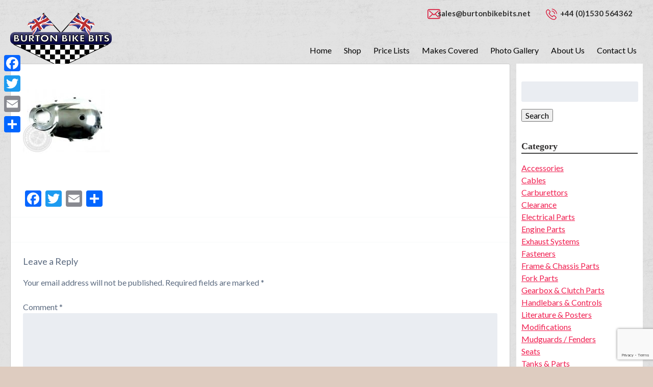

--- FILE ---
content_type: text/html; charset=UTF-8
request_url: https://burtonbikebits.net/chaincasecovers/p1040610-6/
body_size: 13317
content:
<!doctype html> <!--[if lt IE 7]><html lang="en-US" class="no-js lt-ie9 lt-ie8 lt-ie7"><![endif]--> <!--[if (IE 7)&!(IEMobile)]><html lang="en-US" class="no-js lt-ie9 lt-ie8"><![endif]--> <!--[if (IE 8)&!(IEMobile)]><html lang="en-US" class="no-js lt-ie9"><![endif]--> <!--[if gt IE 8]><!--><html lang="en-US" class="no-js"><!--<![endif]--><head><meta charset="utf-8"><meta http-equiv="X-UA-Compatible" content="IE=edge"><meta name="HandheldFriendly" content="True"><meta name="MobileOptimized" content="320"><meta name="viewport" content="width=device-width, initial-scale=1.0, maximum-scale=1.0, user-scalable=no"/><link rel="apple-touch-icon" href="https://burtonbikebits.net/bbb/wp-content/themes/bbb/library/images/apple-touch-icon.png"><link rel="icon" href="https://burtonbikebits.net/favicon.ico"> <!--[if IE]><link rel="shortcut icon" href="https://burtonbikebits.net/bbb/wp-content/themes/bbb/favicon.ico"> <![endif]--><meta name="msapplication-TileColor" content="#f01d4f"><meta name="msapplication-TileImage"
 content="https://burtonbikebits.net/bbb/wp-content/themes/bbb/library/images/win8-tile-icon.png"><meta name="theme-color" content="#121212"><link rel="pingback" href="https://burtonbikebits.net/bbb/xmlrpc.php"><meta name='robots' content='index, follow, max-image-preview:large, max-snippet:-1, max-video-preview:-1' /><title>p1040610 - Burton Bike Bits</title><link rel="canonical" href="https://burtonbikebits.net/chaincasecovers/p1040610-6/" /><meta property="og:locale" content="en_US" /><meta property="og:type" content="article" /><meta property="og:title" content="p1040610 - Burton Bike Bits" /><meta property="og:url" content="https://burtonbikebits.net/chaincasecovers/p1040610-6/" /><meta property="og:site_name" content="Burton Bike Bits" /><meta property="article:publisher" content="https://www.facebook.com/burtonbikebits" /><meta property="og:image" content="https://burtonbikebits.net/chaincasecovers/p1040610-6" /><meta property="og:image:width" content="170" /><meta property="og:image:height" content="170" /><meta property="og:image:type" content="image/jpeg" /><meta name="twitter:card" content="summary_large_image" /><meta name="twitter:site" content="@burtonbikebits" /> <script type="application/ld+json" class="yoast-schema-graph">{"@context":"https://schema.org","@graph":[{"@type":"WebPage","@id":"https://burtonbikebits.net/chaincasecovers/p1040610-6/","url":"https://burtonbikebits.net/chaincasecovers/p1040610-6/","name":"p1040610 - Burton Bike Bits","isPartOf":{"@id":"https://burtonbikebits.net/#website"},"primaryImageOfPage":{"@id":"https://burtonbikebits.net/chaincasecovers/p1040610-6/#primaryimage"},"image":{"@id":"https://burtonbikebits.net/chaincasecovers/p1040610-6/#primaryimage"},"thumbnailUrl":"https://burtonbikebits.net/bbb/wp-content/uploads/2016/03/p1040610-5.jpg","datePublished":"2016-03-18T11:51:54+00:00","dateModified":"2016-03-18T11:51:54+00:00","breadcrumb":{"@id":"https://burtonbikebits.net/chaincasecovers/p1040610-6/#breadcrumb"},"inLanguage":"en-US","potentialAction":[{"@type":"ReadAction","target":["https://burtonbikebits.net/chaincasecovers/p1040610-6/"]}]},{"@type":"ImageObject","inLanguage":"en-US","@id":"https://burtonbikebits.net/chaincasecovers/p1040610-6/#primaryimage","url":"https://burtonbikebits.net/bbb/wp-content/uploads/2016/03/p1040610-5.jpg","contentUrl":"https://burtonbikebits.net/bbb/wp-content/uploads/2016/03/p1040610-5.jpg","width":170,"height":170},{"@type":"BreadcrumbList","@id":"https://burtonbikebits.net/chaincasecovers/p1040610-6/#breadcrumb","itemListElement":[{"@type":"ListItem","position":1,"name":"Home","item":"https://burtonbikebits.net/"},{"@type":"ListItem","position":2,"name":"Primary Chaincase covers, BSA, Triumph, Norton, Royal Enfield","item":"https://burtonbikebits.net/chaincasecovers/"},{"@type":"ListItem","position":3,"name":"p1040610"}]},{"@type":"WebSite","@id":"https://burtonbikebits.net/#website","url":"https://burtonbikebits.net/","name":"Burton Bike Bits","description":"bbb","potentialAction":[{"@type":"SearchAction","target":{"@type":"EntryPoint","urlTemplate":"https://burtonbikebits.net/?s={search_term_string}"},"query-input":"required name=search_term_string"}],"inLanguage":"en-US"}]}</script> <link rel='dns-prefetch' href='//static.addtoany.com' /><link rel='dns-prefetch' href='//fonts.googleapis.com' /><link rel="alternate" type="application/rss+xml" title="Burton Bike Bits &raquo; Feed" href="https://burtonbikebits.net/feed/" /><link rel="alternate" type="application/rss+xml" title="Burton Bike Bits &raquo; Comments Feed" href="https://burtonbikebits.net/comments/feed/" /><link rel="alternate" type="application/rss+xml" title="Burton Bike Bits &raquo; p1040610 Comments Feed" href="https://burtonbikebits.net/chaincasecovers/p1040610-6/feed/" /> <script type="text/javascript">window._wpemojiSettings = {"baseUrl":"https:\/\/s.w.org\/images\/core\/emoji\/14.0.0\/72x72\/","ext":".png","svgUrl":"https:\/\/s.w.org\/images\/core\/emoji\/14.0.0\/svg\/","svgExt":".svg","source":{"concatemoji":"https:\/\/burtonbikebits.net\/bbb\/wp-includes\/js\/wp-emoji-release.min.js"}};
/*! This file is auto-generated */
!function(e,a,t){var n,r,o,i=a.createElement("canvas"),p=i.getContext&&i.getContext("2d");function s(e,t){p.clearRect(0,0,i.width,i.height),p.fillText(e,0,0);e=i.toDataURL();return p.clearRect(0,0,i.width,i.height),p.fillText(t,0,0),e===i.toDataURL()}function c(e){var t=a.createElement("script");t.src=e,t.defer=t.type="text/javascript",a.getElementsByTagName("head")[0].appendChild(t)}for(o=Array("flag","emoji"),t.supports={everything:!0,everythingExceptFlag:!0},r=0;r<o.length;r++)t.supports[o[r]]=function(e){if(p&&p.fillText)switch(p.textBaseline="top",p.font="600 32px Arial",e){case"flag":return s("\ud83c\udff3\ufe0f\u200d\u26a7\ufe0f","\ud83c\udff3\ufe0f\u200b\u26a7\ufe0f")?!1:!s("\ud83c\uddfa\ud83c\uddf3","\ud83c\uddfa\u200b\ud83c\uddf3")&&!s("\ud83c\udff4\udb40\udc67\udb40\udc62\udb40\udc65\udb40\udc6e\udb40\udc67\udb40\udc7f","\ud83c\udff4\u200b\udb40\udc67\u200b\udb40\udc62\u200b\udb40\udc65\u200b\udb40\udc6e\u200b\udb40\udc67\u200b\udb40\udc7f");case"emoji":return!s("\ud83e\udef1\ud83c\udffb\u200d\ud83e\udef2\ud83c\udfff","\ud83e\udef1\ud83c\udffb\u200b\ud83e\udef2\ud83c\udfff")}return!1}(o[r]),t.supports.everything=t.supports.everything&&t.supports[o[r]],"flag"!==o[r]&&(t.supports.everythingExceptFlag=t.supports.everythingExceptFlag&&t.supports[o[r]]);t.supports.everythingExceptFlag=t.supports.everythingExceptFlag&&!t.supports.flag,t.DOMReady=!1,t.readyCallback=function(){t.DOMReady=!0},t.supports.everything||(n=function(){t.readyCallback()},a.addEventListener?(a.addEventListener("DOMContentLoaded",n,!1),e.addEventListener("load",n,!1)):(e.attachEvent("onload",n),a.attachEvent("onreadystatechange",function(){"complete"===a.readyState&&t.readyCallback()})),(e=t.source||{}).concatemoji?c(e.concatemoji):e.wpemoji&&e.twemoji&&(c(e.twemoji),c(e.wpemoji)))}(window,document,window._wpemojiSettings);</script> <style type="text/css">img.wp-smiley,
img.emoji {
	display: inline !important;
	border: none !important;
	box-shadow: none !important;
	height: 1em !important;
	width: 1em !important;
	margin: 0 0.07em !important;
	vertical-align: -0.1em !important;
	background: none !important;
	padding: 0 !important;
}</style><link rel='stylesheet' id='wp-block-library-css' href='https://burtonbikebits.net/bbb/wp-includes/css/dist/block-library/style.min.css' type='text/css' media='all' /><link rel='stylesheet' id='classic-theme-styles-css' href='https://burtonbikebits.net/bbb/wp-includes/css/classic-themes.min.css' type='text/css' media='all' /><style id='global-styles-inline-css' type='text/css'>body{--wp--preset--color--black: #000000;--wp--preset--color--cyan-bluish-gray: #abb8c3;--wp--preset--color--white: #ffffff;--wp--preset--color--pale-pink: #f78da7;--wp--preset--color--vivid-red: #cf2e2e;--wp--preset--color--luminous-vivid-orange: #ff6900;--wp--preset--color--luminous-vivid-amber: #fcb900;--wp--preset--color--light-green-cyan: #7bdcb5;--wp--preset--color--vivid-green-cyan: #00d084;--wp--preset--color--pale-cyan-blue: #8ed1fc;--wp--preset--color--vivid-cyan-blue: #0693e3;--wp--preset--color--vivid-purple: #9b51e0;--wp--preset--gradient--vivid-cyan-blue-to-vivid-purple: linear-gradient(135deg,rgba(6,147,227,1) 0%,rgb(155,81,224) 100%);--wp--preset--gradient--light-green-cyan-to-vivid-green-cyan: linear-gradient(135deg,rgb(122,220,180) 0%,rgb(0,208,130) 100%);--wp--preset--gradient--luminous-vivid-amber-to-luminous-vivid-orange: linear-gradient(135deg,rgba(252,185,0,1) 0%,rgba(255,105,0,1) 100%);--wp--preset--gradient--luminous-vivid-orange-to-vivid-red: linear-gradient(135deg,rgba(255,105,0,1) 0%,rgb(207,46,46) 100%);--wp--preset--gradient--very-light-gray-to-cyan-bluish-gray: linear-gradient(135deg,rgb(238,238,238) 0%,rgb(169,184,195) 100%);--wp--preset--gradient--cool-to-warm-spectrum: linear-gradient(135deg,rgb(74,234,220) 0%,rgb(151,120,209) 20%,rgb(207,42,186) 40%,rgb(238,44,130) 60%,rgb(251,105,98) 80%,rgb(254,248,76) 100%);--wp--preset--gradient--blush-light-purple: linear-gradient(135deg,rgb(255,206,236) 0%,rgb(152,150,240) 100%);--wp--preset--gradient--blush-bordeaux: linear-gradient(135deg,rgb(254,205,165) 0%,rgb(254,45,45) 50%,rgb(107,0,62) 100%);--wp--preset--gradient--luminous-dusk: linear-gradient(135deg,rgb(255,203,112) 0%,rgb(199,81,192) 50%,rgb(65,88,208) 100%);--wp--preset--gradient--pale-ocean: linear-gradient(135deg,rgb(255,245,203) 0%,rgb(182,227,212) 50%,rgb(51,167,181) 100%);--wp--preset--gradient--electric-grass: linear-gradient(135deg,rgb(202,248,128) 0%,rgb(113,206,126) 100%);--wp--preset--gradient--midnight: linear-gradient(135deg,rgb(2,3,129) 0%,rgb(40,116,252) 100%);--wp--preset--duotone--dark-grayscale: url('#wp-duotone-dark-grayscale');--wp--preset--duotone--grayscale: url('#wp-duotone-grayscale');--wp--preset--duotone--purple-yellow: url('#wp-duotone-purple-yellow');--wp--preset--duotone--blue-red: url('#wp-duotone-blue-red');--wp--preset--duotone--midnight: url('#wp-duotone-midnight');--wp--preset--duotone--magenta-yellow: url('#wp-duotone-magenta-yellow');--wp--preset--duotone--purple-green: url('#wp-duotone-purple-green');--wp--preset--duotone--blue-orange: url('#wp-duotone-blue-orange');--wp--preset--font-size--small: 13px;--wp--preset--font-size--medium: 20px;--wp--preset--font-size--large: 36px;--wp--preset--font-size--x-large: 42px;--wp--preset--spacing--20: 0.44rem;--wp--preset--spacing--30: 0.67rem;--wp--preset--spacing--40: 1rem;--wp--preset--spacing--50: 1.5rem;--wp--preset--spacing--60: 2.25rem;--wp--preset--spacing--70: 3.38rem;--wp--preset--spacing--80: 5.06rem;--wp--preset--shadow--natural: 6px 6px 9px rgba(0, 0, 0, 0.2);--wp--preset--shadow--deep: 12px 12px 50px rgba(0, 0, 0, 0.4);--wp--preset--shadow--sharp: 6px 6px 0px rgba(0, 0, 0, 0.2);--wp--preset--shadow--outlined: 6px 6px 0px -3px rgba(255, 255, 255, 1), 6px 6px rgba(0, 0, 0, 1);--wp--preset--shadow--crisp: 6px 6px 0px rgba(0, 0, 0, 1);}:where(.is-layout-flex){gap: 0.5em;}body .is-layout-flow > .alignleft{float: left;margin-inline-start: 0;margin-inline-end: 2em;}body .is-layout-flow > .alignright{float: right;margin-inline-start: 2em;margin-inline-end: 0;}body .is-layout-flow > .aligncenter{margin-left: auto !important;margin-right: auto !important;}body .is-layout-constrained > .alignleft{float: left;margin-inline-start: 0;margin-inline-end: 2em;}body .is-layout-constrained > .alignright{float: right;margin-inline-start: 2em;margin-inline-end: 0;}body .is-layout-constrained > .aligncenter{margin-left: auto !important;margin-right: auto !important;}body .is-layout-constrained > :where(:not(.alignleft):not(.alignright):not(.alignfull)){max-width: var(--wp--style--global--content-size);margin-left: auto !important;margin-right: auto !important;}body .is-layout-constrained > .alignwide{max-width: var(--wp--style--global--wide-size);}body .is-layout-flex{display: flex;}body .is-layout-flex{flex-wrap: wrap;align-items: center;}body .is-layout-flex > *{margin: 0;}:where(.wp-block-columns.is-layout-flex){gap: 2em;}.has-black-color{color: var(--wp--preset--color--black) !important;}.has-cyan-bluish-gray-color{color: var(--wp--preset--color--cyan-bluish-gray) !important;}.has-white-color{color: var(--wp--preset--color--white) !important;}.has-pale-pink-color{color: var(--wp--preset--color--pale-pink) !important;}.has-vivid-red-color{color: var(--wp--preset--color--vivid-red) !important;}.has-luminous-vivid-orange-color{color: var(--wp--preset--color--luminous-vivid-orange) !important;}.has-luminous-vivid-amber-color{color: var(--wp--preset--color--luminous-vivid-amber) !important;}.has-light-green-cyan-color{color: var(--wp--preset--color--light-green-cyan) !important;}.has-vivid-green-cyan-color{color: var(--wp--preset--color--vivid-green-cyan) !important;}.has-pale-cyan-blue-color{color: var(--wp--preset--color--pale-cyan-blue) !important;}.has-vivid-cyan-blue-color{color: var(--wp--preset--color--vivid-cyan-blue) !important;}.has-vivid-purple-color{color: var(--wp--preset--color--vivid-purple) !important;}.has-black-background-color{background-color: var(--wp--preset--color--black) !important;}.has-cyan-bluish-gray-background-color{background-color: var(--wp--preset--color--cyan-bluish-gray) !important;}.has-white-background-color{background-color: var(--wp--preset--color--white) !important;}.has-pale-pink-background-color{background-color: var(--wp--preset--color--pale-pink) !important;}.has-vivid-red-background-color{background-color: var(--wp--preset--color--vivid-red) !important;}.has-luminous-vivid-orange-background-color{background-color: var(--wp--preset--color--luminous-vivid-orange) !important;}.has-luminous-vivid-amber-background-color{background-color: var(--wp--preset--color--luminous-vivid-amber) !important;}.has-light-green-cyan-background-color{background-color: var(--wp--preset--color--light-green-cyan) !important;}.has-vivid-green-cyan-background-color{background-color: var(--wp--preset--color--vivid-green-cyan) !important;}.has-pale-cyan-blue-background-color{background-color: var(--wp--preset--color--pale-cyan-blue) !important;}.has-vivid-cyan-blue-background-color{background-color: var(--wp--preset--color--vivid-cyan-blue) !important;}.has-vivid-purple-background-color{background-color: var(--wp--preset--color--vivid-purple) !important;}.has-black-border-color{border-color: var(--wp--preset--color--black) !important;}.has-cyan-bluish-gray-border-color{border-color: var(--wp--preset--color--cyan-bluish-gray) !important;}.has-white-border-color{border-color: var(--wp--preset--color--white) !important;}.has-pale-pink-border-color{border-color: var(--wp--preset--color--pale-pink) !important;}.has-vivid-red-border-color{border-color: var(--wp--preset--color--vivid-red) !important;}.has-luminous-vivid-orange-border-color{border-color: var(--wp--preset--color--luminous-vivid-orange) !important;}.has-luminous-vivid-amber-border-color{border-color: var(--wp--preset--color--luminous-vivid-amber) !important;}.has-light-green-cyan-border-color{border-color: var(--wp--preset--color--light-green-cyan) !important;}.has-vivid-green-cyan-border-color{border-color: var(--wp--preset--color--vivid-green-cyan) !important;}.has-pale-cyan-blue-border-color{border-color: var(--wp--preset--color--pale-cyan-blue) !important;}.has-vivid-cyan-blue-border-color{border-color: var(--wp--preset--color--vivid-cyan-blue) !important;}.has-vivid-purple-border-color{border-color: var(--wp--preset--color--vivid-purple) !important;}.has-vivid-cyan-blue-to-vivid-purple-gradient-background{background: var(--wp--preset--gradient--vivid-cyan-blue-to-vivid-purple) !important;}.has-light-green-cyan-to-vivid-green-cyan-gradient-background{background: var(--wp--preset--gradient--light-green-cyan-to-vivid-green-cyan) !important;}.has-luminous-vivid-amber-to-luminous-vivid-orange-gradient-background{background: var(--wp--preset--gradient--luminous-vivid-amber-to-luminous-vivid-orange) !important;}.has-luminous-vivid-orange-to-vivid-red-gradient-background{background: var(--wp--preset--gradient--luminous-vivid-orange-to-vivid-red) !important;}.has-very-light-gray-to-cyan-bluish-gray-gradient-background{background: var(--wp--preset--gradient--very-light-gray-to-cyan-bluish-gray) !important;}.has-cool-to-warm-spectrum-gradient-background{background: var(--wp--preset--gradient--cool-to-warm-spectrum) !important;}.has-blush-light-purple-gradient-background{background: var(--wp--preset--gradient--blush-light-purple) !important;}.has-blush-bordeaux-gradient-background{background: var(--wp--preset--gradient--blush-bordeaux) !important;}.has-luminous-dusk-gradient-background{background: var(--wp--preset--gradient--luminous-dusk) !important;}.has-pale-ocean-gradient-background{background: var(--wp--preset--gradient--pale-ocean) !important;}.has-electric-grass-gradient-background{background: var(--wp--preset--gradient--electric-grass) !important;}.has-midnight-gradient-background{background: var(--wp--preset--gradient--midnight) !important;}.has-small-font-size{font-size: var(--wp--preset--font-size--small) !important;}.has-medium-font-size{font-size: var(--wp--preset--font-size--medium) !important;}.has-large-font-size{font-size: var(--wp--preset--font-size--large) !important;}.has-x-large-font-size{font-size: var(--wp--preset--font-size--x-large) !important;}
.wp-block-navigation a:where(:not(.wp-element-button)){color: inherit;}
:where(.wp-block-columns.is-layout-flex){gap: 2em;}
.wp-block-pullquote{font-size: 1.5em;line-height: 1.6;}</style><link rel='stylesheet' id='post_grid_style-css' href='https://burtonbikebits.net/bbb/wp-content/cache/autoptimize/css/autoptimize_single_bdf865184fcba92dd6e17743a54adc24.css' type='text/css' media='all' /><link rel='stylesheet' id='owl.carousel-css' href='https://burtonbikebits.net/bbb/wp-content/cache/autoptimize/css/autoptimize_single_1813dd95751639b12b06ae8caee12338.css' type='text/css' media='all' /><link rel='stylesheet' id='font-awesome-css' href='https://burtonbikebits.net/bbb/wp-content/plugins/post-grid/assets/frontend/css/font-awesome.min.css' type='text/css' media='all' /><link rel='stylesheet' id='style-woocommerce-css' href='https://burtonbikebits.net/bbb/wp-content/cache/autoptimize/css/autoptimize_single_56333ee8b5e39c233fad4e3bf7beaf5c.css' type='text/css' media='all' /><link rel='stylesheet' id='style.skins-css' href='https://burtonbikebits.net/bbb/wp-content/cache/autoptimize/css/autoptimize_single_b9410827de6efcc7cefaf438b1f8b261.css' type='text/css' media='all' /><link rel='stylesheet' id='style.layout-css' href='https://burtonbikebits.net/bbb/wp-content/cache/autoptimize/css/autoptimize_single_748ea235a13846bda2c130cf4297d8d7.css' type='text/css' media='all' /><link rel='stylesheet' id='addtoany-css' href='https://burtonbikebits.net/bbb/wp-content/plugins/add-to-any/addtoany.min.css' type='text/css' media='all' /><style id='addtoany-inline-css' type='text/css'>@media screen and (max-width:980px){
.a2a_floating_style.a2a_vertical_style{display:none;}
}</style><script type='text/javascript' id='addtoany-core-js-before'>window.a2a_config=window.a2a_config||{};a2a_config.callbacks=[];a2a_config.overlays=[];a2a_config.templates={};</script> <script type='text/javascript' async src='https://burtonbikebits.net/bbb/wp-content/uploads/2026/01/f5a044e4ffd6b1271657946b7a715923.js' id='addtoany-core-js'></script> <script type='text/javascript' src='https://burtonbikebits.net/bbb/wp-includes/js/jquery/jquery.min.js' id='jquery-core-js'></script> <script type='text/javascript' async src='https://burtonbikebits.net/bbb/wp-content/plugins/add-to-any/addtoany.min.js' id='addtoany-jquery-js'></script> <script type='text/javascript' id='post_grid_scripts-js-extra'>var post_grid_ajax = {"post_grid_ajaxurl":"https:\/\/burtonbikebits.net\/bbb\/wp-admin\/admin-ajax.php"};</script> <script type='text/javascript' src='https://burtonbikebits.net/bbb/wp-content/uploads/2026/01/dc3a2b3e56886c0a32decfc3f48b9980.js' id='post_grid_scripts-js'></script> <script type='text/javascript' src='https://burtonbikebits.net/bbb/wp-content/plugins/post-grid/assets/frontend/js/masonry.pkgd.min.js' id='masonry.pkgd.min-js'></script> <script type='text/javascript' src='https://burtonbikebits.net/bbb/wp-content/plugins/post-grid/assets/frontend/js/owl.carousel.min.js' id='owl.carousel.min-js'></script> <script type='text/javascript' src='https://burtonbikebits.net/bbb/wp-content/uploads/2026/01/b6bf98df0cba2c68bcfbd6ae95927cd8.js' id='imagesloaded.pkgd.js-js'></script> <script type='text/javascript' src='https://burtonbikebits.net/bbb/wp-includes/js/dist/vendor/wp-polyfill-inert.min.js' id='wp-polyfill-inert-js'></script> <script type='text/javascript' src='https://burtonbikebits.net/bbb/wp-includes/js/dist/vendor/regenerator-runtime.min.js' id='regenerator-runtime-js'></script> <script type='text/javascript' src='https://burtonbikebits.net/bbb/wp-includes/js/dist/vendor/wp-polyfill.min.js' id='wp-polyfill-js'></script> <script type='text/javascript' src='https://burtonbikebits.net/bbb/wp-includes/js/comment-reply.min.js' id='comment-reply-js'></script> <link rel="https://api.w.org/" href="https://burtonbikebits.net/wp-json/" /><link rel="alternate" type="application/json" href="https://burtonbikebits.net/wp-json/wp/v2/media/16245" /><link rel='shortlink' href='https://burtonbikebits.net/?p=16245' /><link rel="alternate" type="application/json+oembed" href="https://burtonbikebits.net/wp-json/oembed/1.0/embed?url=https%3A%2F%2Fburtonbikebits.net%2Fchaincasecovers%2Fp1040610-6%2F" /><link rel="alternate" type="text/xml+oembed" href="https://burtonbikebits.net/wp-json/oembed/1.0/embed?url=https%3A%2F%2Fburtonbikebits.net%2Fchaincasecovers%2Fp1040610-6%2F&#038;format=xml" /><style type="text/css" id="custom-background-css">body.custom-background { background-image: url("https://burtonbikebits.net/bbb/wp-content/uploads/2016/10/bg.jpg"); background-position: left top; background-size: auto; background-repeat: repeat; background-attachment: scroll; }</style> <script type="text/javascript">jQuery(document).ready(function () {
            var height = jQuery("#inner-header").height();
            jQuery("#slider").css("top", parseInt(0 - height));

            jQuery(".toggle").click(function () {
                jQuery("#menu-top").slideToggle();
            });

            jQuery('.textwidget dt').click(function () {
                jQuery(this).next().slideToggle('slow');
                //jQuery(this).find('span').toggle();
            });
        });</script> <style>.mobilelink {
            display: none;
        }

        @media only screen and (max-width: 767px) {
			.home .header {
				height:100px!important;
			}

            .n2-ss-align {
                display: none;
            }

            .mobilelink {
                float: left;
                display: block;
                width: 100%;
            }

            .mobilelink a {
                display: block;
                background: #c1a6a6;
                color: black;
                margin: 10px;
                text-decoration: none;
                padding: 0.75em;
            }

            .home .header{
                height:auto;
            }
        }</style></head><body data-rsssl=1 class="attachment attachment-template-default attachmentid-16245 attachment-jpeg custom-background" itemscope itemtype="https://schema.org/WebPage"><div id="container"><header class="header" role="banner" itemscope itemtype="https://schema.org/WPHeader"><div id="inner-header" class="wrap cf"><p id="logo"><a href="https://burtonbikebits.net"><img
 src="https://burtonbikebits.net/bbb/wp-content/uploads/2016/10/bbbheader.png"/><nav role="navigation" itemscope itemtype="https://schema.org/SiteNavigationElement"><ul class="conte-box"><li class="email"><a
 href="https://burtonbikebits.net/contact-us/">sales@burtonbikebits.net </a></li><li class="phone-no"><a href="https://burtonbikebits.net/contact-us/"> +44 (0)1530 564362</a></li></ul><ul id="menu-top" class="nav top-nav cf"><li id="menu-item-16748" class="menu-item menu-item-type-post_type menu-item-object-page menu-item-home menu-item-16748"><a href="https://burtonbikebits.net/">Home</a></li><li id="menu-item-24664" class="menu-item menu-item-type-custom menu-item-object-custom menu-item-24664"><a href="https://www.britishbikebits.com/">Shop</a></li><li id="menu-item-19970" class="menu-item menu-item-type-post_type menu-item-object-page menu-item-19970"><a href="https://burtonbikebits.net/database-page/">Price Lists</a></li><li id="menu-item-20703" class="menu-item menu-item-type-custom menu-item-object-custom menu-item-has-children menu-item-20703"><a href="#">Makes Covered</a><ul class="sub-menu"><li id="menu-item-20710" class="menu-item menu-item-type-post_type menu-item-object-page menu-item-20710"><a href="https://burtonbikebits.net/bsa-motorcycle-parts/">BSA Motorcycle Parts</a></li><li id="menu-item-20705" class="menu-item menu-item-type-post_type menu-item-object-page menu-item-20705"><a href="https://burtonbikebits.net/triumph-parts/">Triumph Parts</a></li><li id="menu-item-20704" class="menu-item menu-item-type-post_type menu-item-object-page menu-item-20704"><a href="https://burtonbikebits.net/royal-enfield-parts/">Royal Enfield Parts</a></li><li id="menu-item-21552" class="menu-item menu-item-type-post_type menu-item-object-page menu-item-21552"><a href="https://burtonbikebits.net/cafe-racer-parts/">Cafe Racer Parts</a></li></ul></li><li id="menu-item-16746" class="menu-item menu-item-type-post_type menu-item-object-page menu-item-16746"><a href="https://burtonbikebits.net/photo-gallery/">Photo Gallery</a></li><li id="menu-item-16745" class="menu-item menu-item-type-post_type menu-item-object-page menu-item-16745"><a href="https://burtonbikebits.net/about-us/">About Us</a></li><li id="menu-item-16743" class="menu-item menu-item-type-post_type menu-item-object-page menu-item-16743"><a href="https://burtonbikebits.net/contact-us/">Contact Us</a></li></ul> </a></nav></p></div></header><div class="mobilelink"><a href="#sidebar1">Browse parts</a></div><div id="content"><div id="inner-content" class="wrap cf"><main id="main" class="m-all t-2of3 d-4of5 cf" role="main" itemscope itemprop="mainContentOfPage" itemtype="http://schema.org/Blog"><article id="post-16245" class="cf post-16245 attachment type-attachment status-inherit hentry" role="article" itemscope itemtype="http://schema.org/BlogPosting"><section class="entry-content cf" itemprop="articleBody"><p class="attachment"><a href='https://burtonbikebits.net/bbb/wp-content/uploads/2016/03/p1040610-5.jpg'><img width="170" height="170" src="https://burtonbikebits.net/bbb/wp-content/uploads/2016/03/p1040610-5.jpg" class="attachment-medium size-medium" alt="" decoding="async" loading="lazy" srcset="https://burtonbikebits.net/bbb/wp-content/uploads/2016/03/p1040610-5.jpg 170w, https://burtonbikebits.net/bbb/wp-content/uploads/2016/03/p1040610-5-150x150.jpg 150w, https://burtonbikebits.net/bbb/wp-content/uploads/2016/03/p1040610-5-125x125.jpg 125w" sizes="(max-width: 170px) 100vw, 170px" /></a></p><div class="addtoany_share_save_container addtoany_content addtoany_content_bottom"><div class="a2a_kit a2a_kit_size_32 addtoany_list" data-a2a-url="https://burtonbikebits.net/chaincasecovers/p1040610-6/" data-a2a-title="p1040610"><a class="a2a_button_facebook" href="https://www.addtoany.com/add_to/facebook?linkurl=https%3A%2F%2Fburtonbikebits.net%2Fchaincasecovers%2Fp1040610-6%2F&amp;linkname=p1040610" title="Facebook" rel="nofollow noopener" target="_blank"></a><a class="a2a_button_twitter" href="https://www.addtoany.com/add_to/twitter?linkurl=https%3A%2F%2Fburtonbikebits.net%2Fchaincasecovers%2Fp1040610-6%2F&amp;linkname=p1040610" title="Twitter" rel="nofollow noopener" target="_blank"></a><a class="a2a_button_email" href="https://www.addtoany.com/add_to/email?linkurl=https%3A%2F%2Fburtonbikebits.net%2Fchaincasecovers%2Fp1040610-6%2F&amp;linkname=p1040610" title="Email" rel="nofollow noopener" target="_blank"></a><a class="a2a_dd addtoany_share_save addtoany_share" href="https://www.addtoany.com/share"></a></div></div></section><footer class="article-footer cf"></footer><div id="respond" class="comment-respond"><h3 id="reply-title" class="comment-reply-title">Leave a Reply <small><a rel="nofollow" id="cancel-comment-reply-link" href="/chaincasecovers/p1040610-6/#respond" style="display:none;">Cancel reply</a></small></h3><form action="https://burtonbikebits.net/bbb/wp-comments-post.php" method="post" id="commentform" class="comment-form" novalidate><p class="comment-notes"><span id="email-notes">Your email address will not be published.</span> <span class="required-field-message">Required fields are marked <span class="required">*</span></span></p><p class="comment-form-comment"><label for="comment">Comment <span class="required">*</span></label><textarea id="comment" name="comment" cols="45" rows="8" maxlength="65525" required></textarea></p><p class="comment-form-author"><label for="author">Name <span class="required">*</span></label> <input id="author" name="author" type="text" value="" size="30" maxlength="245" autocomplete="name" required /></p><p class="comment-form-email"><label for="email">Email <span class="required">*</span></label> <input id="email" name="email" type="email" value="" size="30" maxlength="100" aria-describedby="email-notes" autocomplete="email" required /></p><p class="comment-form-url"><label for="url">Website</label> <input id="url" name="url" type="url" value="" size="30" maxlength="200" autocomplete="url" /></p><p class="comment-form-cookies-consent"><input id="wp-comment-cookies-consent" name="wp-comment-cookies-consent" type="checkbox" value="yes" /> <label for="wp-comment-cookies-consent">Save my name, email, and website in this browser for the next time I comment.</label></p><p class="form-submit"><input name="submit" type="submit" id="submit" class="submit" value="Post Comment" /> <input type='hidden' name='comment_post_ID' value='16245' id='comment_post_ID' /> <input type='hidden' name='comment_parent' id='comment_parent' value='0' /></p></form></div></article></main><div id="sidebar1" class="sidebar m-all t-1of3 d-1of5 last-col cf" role="complementary"><div id="search-2" class="widget widget_search"><form role="search" method="get" id="searchform" class="searchform" action="https://burtonbikebits.net/"><div> <label for="s" class="screen-reader-text">Search for:</label> <input type="search" id="s" name="s" value="" /> <button type="submit" id="searchsubmit" >Search</button></div></form></div><div id="text-3" class="widget widget_text"><h4 class="widgettitle">Category</h4><div class="textwidget"><dl><dt><a href="javascript:void(0)">Accessories</a></dt><dd style="display: none;"><ul><li><a href="/motorcycle_lifts/"> Motorcycle Lifts </a></li><li><a href="/dust_covers/">Dust 
 Covers </a></li><li><a href="/mugs/">Mugs/Coffee Cups</a></li><li><a href="/marqueesandracingshelters/"> Pit Shelters</a></li><li><a href="/waterproofbikecovers/"> Waterproof Bike Covers</a></li></ul></dd><dt><a href="javascript:void(0)">Cables</a></dt><dd style="display: none;"><ul><li><a href="/cables/">Speedo Cables</a></li><li><a href="/cables/">Tacho Cables</a></li></ul></dd><dt><a href="javascript:void(0)">Carburettors</a></dt><dd style="display: none;"><ul><li><a href="/Amal/">Amal Carbs</a></li><li><a href="/air_filter_assemblies/"> Air Filter Assemblies</a></li></ul></dd><dt><a href="javascript:void(0)">Clearance</a></dt><dd style="display: none;"><ul><li><a href="/Enfield%20India/">Bullet</a></li><li><a href="/clearance_page/"> Clearance</a></li></ul></dd><dt><a href="javascript:void(0)">Electrical Parts </a></dt><dd style="display: none;"><ul><li><a href="/ammeters/"> Ammeters/Ampmeters</a></li><li><a href="/batteries/">Batteries</a></li><li><a href="/electrical/">Other 
 Electrical</a></li><li><a href="/boyer/">Boyer Ignition 
 Kits</a></li><li><a href="/headlamps.htm">Headlamps</a></li><li><a href="/clearhooter_horns/"> Horns</a></li><li><a href="/indicators/">Indicators</a></li><li><a href="/pazonignitions/">Pazon 
 Ignitions</a></li><li><a href="/rear_lamps/">Rear Lamps</a></li><li><a href="/rectifiers-regulators/"> Rectifiers</a></li><li><a href="/switches_and_parts/"> Switches</a></li><li><a href="/Wiring%20Harnesses/"> Wiring Harnesses</a></li></ul></dd><dt><a href="javascript:void(0)">Engine Parts </a></dt><dd style="display: none;"><ul><li><a href="/allen_screw_kits/">Allen 
 Screw Kits</a></li><li><a href="/bearings/">Bearings</a></li><li><a href="/Belt%20Drives/">Belt 
 Drive Kits </a></li><li><a href="/Big%20Bore%20Kits/">Big 
 Bore Kits</a></li><li><a href="/Big%20End%20Shells/">Big 
 End Shells</a></li><li><a href="/motorcycle_chain.htm">Chain</a></li><li><a href="/conrods/">Conrods</a></li><li><a href="/Cylinder%20Barrel/"> Cylinder Barrels</a></li><li><a href="/Cylinder%20Liners/"> Cylinder Liners</a></li><li><a href="/engines/">Engine Units</a></li><li><a href="/Gaskets/">Gasket Sets</a></li><li><a href="/kickstartassemblies/"> Kickstarts</a></li><li><a href="/oilfilters/">Oil Filters</a></li><li><a href="/oilpressurereleasevalves/"> Oil Pressure Release Valves</a></li><li><a href="/morgo_oil_pumps/">Oil 
 Pumps</a></li><li><a href="/Pistons.htm">Pistons</a></li><li><a href="/chaincasecovers/"> Primary Covers</a></li><li><a href="/chaintensioners/"> Primary Chain Tensioners</a></li><li><a href="/wirethreadinserts/">Wire 
 Thread Inserts</a></li><li><a href="/Rev-Counter%20Gearboxes/"> Rev Counter Gearboxes</a></li><li><a href="/speedo_drive_gearboxes/"> Speedo Drive Gearboxes</a></li><li><a href="/sprockets/">Sprockets</a></li><li><a href="/Sump%20Guards/">Sump 
 Guards</a></li><li><a href="/triumph_modifications/"> Sump Filters</a></li></ul></dd><dt><a href="javascript:void(0)">Exhaust Systems</a></dt><dd style="display: none;"><ul><li><a href="/Exhausts%201/">Exhaust 
 Pipes </a></li><li><a href="/exhaustfittings/"> Exhaust &amp; Silencer Fittings </a></li><li><a href="/silencers/">Silencers / 
 Mufflers</a></li></ul></dd><dt><a href="javascript:void(0)">Fasteners </a></dt><dd style="display: none;"><ul><li><a href="/Oddie%20studs/">Quarter 
 Turn / Oddie Fasteners </a></li></ul></dd><dt><a href="javascript:void(0)">Frame &amp; Chassis Parts </a></dt><dd style="display: none;"><ul><li><a href="/batterycarriers/"> Battery Carriers </a></li><li><a href="/chainguards__made_in_engla/"> Chainguards</a></li><li><a href="/front_mudguards/">Front 
 Mudguards</a></li><li><a href="/fairings/">Fairings</a></li><li><a href="/frames/">Frames</a></li><li><a href="/luggage_racks__grab_rails/"> Grab Rails / Luggage Racks</a></li><li><a href="/handlebars/">Handlebars</a></li><li><a href="/Handlebar%20Controls/"> Handlebar Controls</a></li><li><a href="/headlampbrackets/"> Headlamp Brackets</a></li><li><a href="/herringbone/">Herringbone 
 Oil Pipe</a></li><li><a href="/number_plates_and_registration_l/"> Number Plates</a></li><li><a href="/Rear%20Light%20Housings/"> Rear Light Housings</a></li><li><a href="/rear_mudguards/">Rear 
 Mudguards</a></li><li><a href="/rear_mudguard_carriers/"> Rear Mudguard Carriers</a></li><li><a href="/rear_shocks/">Rear Shocks</a></li><li><a href="/rearsubframes/">Rear Sub 
 Frames</a></li><li><a href="/reflectors/">Reflectors</a></li><li><a href="/seats.htm">Seats</a></li><li><a href="/sidepanels/">Side Panels</a></li><li><a href="/speedo_drive_gearboxes/"> Speedo Gearboxes</a></li><li><a href="/sprockets/">Sprockets</a></li><li><a href="/Stands/">Stands</a></li><li><a href="/Sump%20Guards/">Sump 
 Guards</a></li><li><a href="/Tool%20Boxes%20and%20Trays/"> Tool Boxes &amp; Trays</a></li></ul></dd><dt><a href="javascript:void(0)">Fork Parts </a></dt><dd style="display: none;"><ul><li><a href="/forkgaiters/"> Gaiters/Bellows</a></li><li><a href="/forkparts/">Fork Parts</a></li><li><a href="/forksliders/">Fork 
 Sliders</a></li><li><a href="/forkstanchions/">Fork 
 Stanchions</a></li><li><a href="/forkyokes/">Fork Yokes</a></li><li><a href="/steering_damper/"> Steering Damper Assemblies</a></li><li><a href="/steering_head_race_sets_cups/"> Steering Head Race Sets</a></li><li><a href="/steeringlocks/">Steering 
 Locks</a></li><li><a href="/forkparts/">Other Fork 
 Parts</a></li></ul></dd><dt><a href="javascript:void(0)">Gearbox &amp; Clutch Parts </a></dt><dd style="display: none;"><ul><li><a href="/alloy_hard_anodized_splined_clut/"> Alloy Clutch Drums </a></li><li><a href="/alloy_clutch_drums/"> Clutch Drums </a></li><li><a href="/gearboxshafts/">Gearbox 
 Shafts / Clusters</a></li><li><a href="/gearlevers/">Gear Levers</a></li><li><a href="/kickstartassemblies/"> Kickstart Assemblies</a></li><li><a href="/sprockets/">Sprockets</a></li></ul></dd><dt><a href="javascript:void(0)">Handlebars &amp; Controls </a></dt><dd style="display: none;"><ul><li><a href="/Handlebar%20Controls/"> Handlebar Controls</a></li><li><a href="/handlebargrips/"> Handlebar Grips</a></li><li><a href="/handlebars/">Handlebars</a></li><li><a href="/mirrors/">Mirrors</a></li><li><a href="/Speedos/">Speedos &amp; 
 Tachos</a></li></ul></dd><dt><a href="javascript:void(0)">Literature &amp; Posters</a></dt><dd style="display: none;"><ul><li><a href="/owners_handbooks/"> Handbooks </a></li><li><a href="/hardbacks/">Hardbacks</a></li><li><a href="/parts_books/">Parts 
 Books</a></li><li><a href="/wallcharts_original_newold_stoc/"> Wallcharts</a></li></ul></dd><dt><a href="javascript:void(0)">Modifications</a></dt><dd style="display: none;"><ul><li><a href="/Belt%20Drives/">Belt 
 Drive Kits </a></li><li><a href="/triumph_modifications/"> Triumph Modifications</a></li><li><a href="/royal_enfield_modifications/"> Royal Enfield Modifications</a></li></ul></dd><dt><a href="javascript:void(0)">Mudguards / Fenders</a></dt><dd style="display: none;"><ul><li><a href="/front_mudguards/">Front 
 Mudguards</a></li><li><a href="/mudguardstays/">Mudguard 
 Stays</a></li><li><a href="/number_plates_and_registration_l/"> Number Plates</a></li><li><a href="/Rear%20Light%20Housings/"> Rear Light Housings</a></li><li><a href="/rear_mudguards/">Rear 
 Mudguards</a></li><li><a href="/rear_mudguards/">Rear 
 Mudguard Carriers</a></li></ul></dd><dt><a href="javascript:void(0)">Seats</a></dt><dd style="display: none;"><ul><li><a href="/seats/">Seats</a></li></ul></dd><dt><a href="javascript:void(0)">Tanks &amp; Parts</a></dt><dd style="display: none;"><ul><li><a href="/badges/">Badges</a></li><li><a href="/petrol_tank_caps/">Fuel 
 Tanks Caps</a></li><li><a href="/knee-grips/">Knee Grips</a></li><li><a href="/petrolpipe/">Petrol Pipe 
 Assemblies</a></li><li><a href="/Taps/">Petrol Taps</a></li><li><a href="/Tanks/">Tanks</a></li><li><a href="/Tank%20Trims/">Tank 
 Trims</a></li></ul></dd><dt><a href="javascript:void(0)">Tools</a></dt><dd style="display: none;"><ul><li><a href="/Tools/">Tools</a></li><li><a href="/Tool%20Bags%20and%20Rolls/"> Tool Bags &amp; Rolls</a></li><li><a href="/Tool%20Boxes%20and%20Trays/"> Tool Trays &amp; Boxes</a></li><li><a href="/wirethreadinserts/">Wire 
 Thread Inserts</a></li></ul></dd><dt><a href="javascript:void(0)">Wheels &amp; Parts</a></dt><dd style="display: none;"><ul><li><a href="/Brake%20Parts/">Brake 
 Parts</a></li><li><a href="/brakedrumsprockets/"> Brake Drums &amp; Sprockets</a></li><li><a href="/innertubes/">Inner Tubes</a></li><li><a href="/Wheel%20Rims/">Wheel 
 Rims</a></li></ul></dd></dl></div></div></div></div></div><footer class="footer" role="contentinfo" itemscope itemtype="http://schema.org/WPFooter"><div id="inner-footer" class="wrap cf"><div class="d-1of3"><h3>Information Pages</h3><ul id="footer-links"><li id="menu-item"> <a href="https://www.burtonbikebits.net/Bike%20of%20the%20month.htm"> Bike of the Month </a></li><li> <a href="https://www.burtonbikebits.net/Bikes_For_Sale.htm"> Classic Bikes for Sale</a></li><li> <a href="https://www.burtonbikebits.net/Photo%20Gallery.htm">Photo 
 Gallery</a></li><li> <a href="https://www.burtonbikebits.net/past_projects.htm">Past Projects</a></li><li> <a href="https://www.burtonbikebits.net/brochures.htm">Brochures</a></li><li> <a href="https://www.burtonbikebits.net/historybsa.htm">History of BSA </a></li><li> <a href="https://www.burtonbikebits.net/royalenfieldhistory.htm">History 
 of Royal Enfield</a></li><li> <a href="https://www.burtonbikebits.net/royal_enfield_interceptor.htm"> Royal Enfield Interceptor Register</a></li><li> <a href="https://www.burtonbikebits.net/bsaa70.htm">BSA A70 Lightning 
 Register </a></li><li> <a href="https://www.burtonbikebits.net/Links.htm">Links</a></li></ul></div><div class="d-1of3"><h3>About Us</h3><ul id="footer-links"><li> <a href="https://www.burtonbikebits.net/About%20us.htm">About Us</a></li><li> <a href="https://www.burtonbikebits.net/faqs.htm">FAQ's </a></li><li> <a href="https://www.burtonbikebits.net/terms.htm">Terms</a></li><li> <a href="https://www.burtonbikebits.net/privacy">Privacy Policy</a></li></ul><h3>Email Newsletter</h3><form action="https://dlzdesign.createsend.com/t/r/s/nllhdi/" method="post" id="subForm"><p> <label for="fieldEmail">Email</label><br /> <input id="fieldEmail" name="cm-nllhdi-nllhdi" type="email" required style="width: 64%;"/></p><p> <button type="submit">Subscribe</button></p></form></div><div class="d-1of3"><h3>Contact Us</h3><ul id="footer-links"><li>PHONE: +44 (0) 1530 564362</li><li>EMAIL: sales@burtonbikebits.net</li></div><p class="source-org copyright">&copy; 2026 Burton Bike Bits. - <a href="https://dlzdesign.co.uk/seo-birmingham/">SEO Birmingham</a></p></div><p>Registered in England & Wales, reg number 7576374</p><p>Registered office: 1st Floor, Gibraltar House, Crown Square, First Avenue, Burton on Trent, DE14 2WE</p></footer></div><div class="a2a_kit a2a_kit_size_32 a2a_floating_style a2a_vertical_style" style="left:0px;top:100px;background-color:transparent"><a class="a2a_button_facebook" href="https://www.addtoany.com/add_to/facebook?linkurl=https%3A%2F%2Fburtonbikebits.net%2Fchaincasecovers%2Fp1040610-6%2F&amp;linkname=p1040610%20-%20Burton%20Bike%20Bits" title="Facebook" rel="nofollow noopener" target="_blank"></a><a class="a2a_button_twitter" href="https://www.addtoany.com/add_to/twitter?linkurl=https%3A%2F%2Fburtonbikebits.net%2Fchaincasecovers%2Fp1040610-6%2F&amp;linkname=p1040610%20-%20Burton%20Bike%20Bits" title="Twitter" rel="nofollow noopener" target="_blank"></a><a class="a2a_button_email" href="https://www.addtoany.com/add_to/email?linkurl=https%3A%2F%2Fburtonbikebits.net%2Fchaincasecovers%2Fp1040610-6%2F&amp;linkname=p1040610%20-%20Burton%20Bike%20Bits" title="Email" rel="nofollow noopener" target="_blank"></a><a class="a2a_dd addtoany_share_save addtoany_share" href="https://www.addtoany.com/share"></a></div><link rel='stylesheet' id='contact-form-7-css' href='https://burtonbikebits.net/bbb/wp-content/cache/autoptimize/css/autoptimize_single_26555af880d08fd6566334060ba246b3.css' type='text/css' media='all' /><link rel='stylesheet' id='googleFonts-css' href='//fonts.googleapis.com/css?family=Lato%3A400%2C700%2C400italic%2C700italic' type='text/css' media='all' /><link rel='stylesheet' id='dry_awp_theme_style-css' href='https://burtonbikebits.net/bbb/wp-content/cache/autoptimize/css/autoptimize_single_b734161ea17e5efa6798f0dab404b74c.css' type='text/css' media='all' /><style id='dry_awp_theme_style-inline-css' type='text/css'>@media screen and (max-width: 1024px) {	.csColumn {		clear: both !important;		float: none !important;		text-align: center !important;		margin-left:  10% !important;		margin-right: 10% !important;		width: 80% !important;	}	.csColumnGap {		display: none !important;	}}</style><link rel='stylesheet' id='bones-stylesheet-css' href='https://burtonbikebits.net/bbb/wp-content/cache/autoptimize/css/autoptimize_single_05e2566d07901afc6f6a57976ec24957.css' type='text/css' media='all' /> <!--[if lt IE 9]><link rel='stylesheet' id='bones-ie-only-css' href='https://burtonbikebits.net/bbb/wp-content/uploads/2026/01/88764acf4b5ce6bc1a9427bf35fba9d4.css' type='text/css' media='all' /> <![endif]--> <script type='text/javascript' src='https://burtonbikebits.net/bbb/wp-content/uploads/2026/01/1ff9e878396de03e529f088bbdeb0dd9.js' id='swv-js'></script> <script type='text/javascript' id='contact-form-7-js-extra'>var wpcf7 = {"api":{"root":"https:\/\/burtonbikebits.net\/wp-json\/","namespace":"contact-form-7\/v1"}};</script> <script type='text/javascript' src='https://burtonbikebits.net/bbb/wp-content/uploads/2026/01/b77d2b85c4df30b35c5b1f0047b742a8.js' id='contact-form-7-js'></script> <script type='text/javascript' src='https://www.google.com/recaptcha/api.js?render=6Lda03kpAAAAAC1PxiJpUshfwIAFgyPUr4FacwkB' id='google-recaptcha-js'></script> <script type='text/javascript' id='wpcf7-recaptcha-js-extra'>var wpcf7_recaptcha = {"sitekey":"6Lda03kpAAAAAC1PxiJpUshfwIAFgyPUr4FacwkB","actions":{"homepage":"homepage","contactform":"contactform"}};</script> <script type='text/javascript' src='https://burtonbikebits.net/bbb/wp-content/uploads/2026/01/26c8070af8c41e6168393b83b809276e.js' id='wpcf7-recaptcha-js'></script> <script type='text/javascript' src='https://burtonbikebits.net/bbb/wp-content/themes/bbb/library/js/libs/modernizr.custom.min.js' id='bones-modernizr-js'></script> <script type='text/javascript' src='https://burtonbikebits.net/bbb/wp-content/uploads/2026/01/bff6754bb3ad3fda8531d56d951e5150.js' id='bones-js-js'></script> <script type='text/javascript' src='https://burtonbikebits.net/bbb/wp-includes/js/jquery/jquery-migrate.min.js' id='jquery-migrate-js'></script> <script>(function(i,s,o,g,r,a,m){i['GoogleAnalyticsObject']=r;i[r]=i[r]||function(){
  (i[r].q=i[r].q||[]).push(arguments)},i[r].l=1*new Date();a=s.createElement(o),
  m=s.getElementsByTagName(o)[0];a.async=1;a.src=g;m.parentNode.insertBefore(a,m)
  })(window,document,'script','https://www.google-analytics.com/analytics.js','ga');

  ga('create', 'UA-417081-1', 'auto');
  ga('send', 'pageview');</script> </body></html> 

--- FILE ---
content_type: text/html; charset=utf-8
request_url: https://www.google.com/recaptcha/api2/anchor?ar=1&k=6Lda03kpAAAAAC1PxiJpUshfwIAFgyPUr4FacwkB&co=aHR0cHM6Ly9idXJ0b25iaWtlYml0cy5uZXQ6NDQz&hl=en&v=PoyoqOPhxBO7pBk68S4YbpHZ&size=invisible&anchor-ms=20000&execute-ms=30000&cb=1npmzp3uubsw
body_size: 48737
content:
<!DOCTYPE HTML><html dir="ltr" lang="en"><head><meta http-equiv="Content-Type" content="text/html; charset=UTF-8">
<meta http-equiv="X-UA-Compatible" content="IE=edge">
<title>reCAPTCHA</title>
<style type="text/css">
/* cyrillic-ext */
@font-face {
  font-family: 'Roboto';
  font-style: normal;
  font-weight: 400;
  font-stretch: 100%;
  src: url(//fonts.gstatic.com/s/roboto/v48/KFO7CnqEu92Fr1ME7kSn66aGLdTylUAMa3GUBHMdazTgWw.woff2) format('woff2');
  unicode-range: U+0460-052F, U+1C80-1C8A, U+20B4, U+2DE0-2DFF, U+A640-A69F, U+FE2E-FE2F;
}
/* cyrillic */
@font-face {
  font-family: 'Roboto';
  font-style: normal;
  font-weight: 400;
  font-stretch: 100%;
  src: url(//fonts.gstatic.com/s/roboto/v48/KFO7CnqEu92Fr1ME7kSn66aGLdTylUAMa3iUBHMdazTgWw.woff2) format('woff2');
  unicode-range: U+0301, U+0400-045F, U+0490-0491, U+04B0-04B1, U+2116;
}
/* greek-ext */
@font-face {
  font-family: 'Roboto';
  font-style: normal;
  font-weight: 400;
  font-stretch: 100%;
  src: url(//fonts.gstatic.com/s/roboto/v48/KFO7CnqEu92Fr1ME7kSn66aGLdTylUAMa3CUBHMdazTgWw.woff2) format('woff2');
  unicode-range: U+1F00-1FFF;
}
/* greek */
@font-face {
  font-family: 'Roboto';
  font-style: normal;
  font-weight: 400;
  font-stretch: 100%;
  src: url(//fonts.gstatic.com/s/roboto/v48/KFO7CnqEu92Fr1ME7kSn66aGLdTylUAMa3-UBHMdazTgWw.woff2) format('woff2');
  unicode-range: U+0370-0377, U+037A-037F, U+0384-038A, U+038C, U+038E-03A1, U+03A3-03FF;
}
/* math */
@font-face {
  font-family: 'Roboto';
  font-style: normal;
  font-weight: 400;
  font-stretch: 100%;
  src: url(//fonts.gstatic.com/s/roboto/v48/KFO7CnqEu92Fr1ME7kSn66aGLdTylUAMawCUBHMdazTgWw.woff2) format('woff2');
  unicode-range: U+0302-0303, U+0305, U+0307-0308, U+0310, U+0312, U+0315, U+031A, U+0326-0327, U+032C, U+032F-0330, U+0332-0333, U+0338, U+033A, U+0346, U+034D, U+0391-03A1, U+03A3-03A9, U+03B1-03C9, U+03D1, U+03D5-03D6, U+03F0-03F1, U+03F4-03F5, U+2016-2017, U+2034-2038, U+203C, U+2040, U+2043, U+2047, U+2050, U+2057, U+205F, U+2070-2071, U+2074-208E, U+2090-209C, U+20D0-20DC, U+20E1, U+20E5-20EF, U+2100-2112, U+2114-2115, U+2117-2121, U+2123-214F, U+2190, U+2192, U+2194-21AE, U+21B0-21E5, U+21F1-21F2, U+21F4-2211, U+2213-2214, U+2216-22FF, U+2308-230B, U+2310, U+2319, U+231C-2321, U+2336-237A, U+237C, U+2395, U+239B-23B7, U+23D0, U+23DC-23E1, U+2474-2475, U+25AF, U+25B3, U+25B7, U+25BD, U+25C1, U+25CA, U+25CC, U+25FB, U+266D-266F, U+27C0-27FF, U+2900-2AFF, U+2B0E-2B11, U+2B30-2B4C, U+2BFE, U+3030, U+FF5B, U+FF5D, U+1D400-1D7FF, U+1EE00-1EEFF;
}
/* symbols */
@font-face {
  font-family: 'Roboto';
  font-style: normal;
  font-weight: 400;
  font-stretch: 100%;
  src: url(//fonts.gstatic.com/s/roboto/v48/KFO7CnqEu92Fr1ME7kSn66aGLdTylUAMaxKUBHMdazTgWw.woff2) format('woff2');
  unicode-range: U+0001-000C, U+000E-001F, U+007F-009F, U+20DD-20E0, U+20E2-20E4, U+2150-218F, U+2190, U+2192, U+2194-2199, U+21AF, U+21E6-21F0, U+21F3, U+2218-2219, U+2299, U+22C4-22C6, U+2300-243F, U+2440-244A, U+2460-24FF, U+25A0-27BF, U+2800-28FF, U+2921-2922, U+2981, U+29BF, U+29EB, U+2B00-2BFF, U+4DC0-4DFF, U+FFF9-FFFB, U+10140-1018E, U+10190-1019C, U+101A0, U+101D0-101FD, U+102E0-102FB, U+10E60-10E7E, U+1D2C0-1D2D3, U+1D2E0-1D37F, U+1F000-1F0FF, U+1F100-1F1AD, U+1F1E6-1F1FF, U+1F30D-1F30F, U+1F315, U+1F31C, U+1F31E, U+1F320-1F32C, U+1F336, U+1F378, U+1F37D, U+1F382, U+1F393-1F39F, U+1F3A7-1F3A8, U+1F3AC-1F3AF, U+1F3C2, U+1F3C4-1F3C6, U+1F3CA-1F3CE, U+1F3D4-1F3E0, U+1F3ED, U+1F3F1-1F3F3, U+1F3F5-1F3F7, U+1F408, U+1F415, U+1F41F, U+1F426, U+1F43F, U+1F441-1F442, U+1F444, U+1F446-1F449, U+1F44C-1F44E, U+1F453, U+1F46A, U+1F47D, U+1F4A3, U+1F4B0, U+1F4B3, U+1F4B9, U+1F4BB, U+1F4BF, U+1F4C8-1F4CB, U+1F4D6, U+1F4DA, U+1F4DF, U+1F4E3-1F4E6, U+1F4EA-1F4ED, U+1F4F7, U+1F4F9-1F4FB, U+1F4FD-1F4FE, U+1F503, U+1F507-1F50B, U+1F50D, U+1F512-1F513, U+1F53E-1F54A, U+1F54F-1F5FA, U+1F610, U+1F650-1F67F, U+1F687, U+1F68D, U+1F691, U+1F694, U+1F698, U+1F6AD, U+1F6B2, U+1F6B9-1F6BA, U+1F6BC, U+1F6C6-1F6CF, U+1F6D3-1F6D7, U+1F6E0-1F6EA, U+1F6F0-1F6F3, U+1F6F7-1F6FC, U+1F700-1F7FF, U+1F800-1F80B, U+1F810-1F847, U+1F850-1F859, U+1F860-1F887, U+1F890-1F8AD, U+1F8B0-1F8BB, U+1F8C0-1F8C1, U+1F900-1F90B, U+1F93B, U+1F946, U+1F984, U+1F996, U+1F9E9, U+1FA00-1FA6F, U+1FA70-1FA7C, U+1FA80-1FA89, U+1FA8F-1FAC6, U+1FACE-1FADC, U+1FADF-1FAE9, U+1FAF0-1FAF8, U+1FB00-1FBFF;
}
/* vietnamese */
@font-face {
  font-family: 'Roboto';
  font-style: normal;
  font-weight: 400;
  font-stretch: 100%;
  src: url(//fonts.gstatic.com/s/roboto/v48/KFO7CnqEu92Fr1ME7kSn66aGLdTylUAMa3OUBHMdazTgWw.woff2) format('woff2');
  unicode-range: U+0102-0103, U+0110-0111, U+0128-0129, U+0168-0169, U+01A0-01A1, U+01AF-01B0, U+0300-0301, U+0303-0304, U+0308-0309, U+0323, U+0329, U+1EA0-1EF9, U+20AB;
}
/* latin-ext */
@font-face {
  font-family: 'Roboto';
  font-style: normal;
  font-weight: 400;
  font-stretch: 100%;
  src: url(//fonts.gstatic.com/s/roboto/v48/KFO7CnqEu92Fr1ME7kSn66aGLdTylUAMa3KUBHMdazTgWw.woff2) format('woff2');
  unicode-range: U+0100-02BA, U+02BD-02C5, U+02C7-02CC, U+02CE-02D7, U+02DD-02FF, U+0304, U+0308, U+0329, U+1D00-1DBF, U+1E00-1E9F, U+1EF2-1EFF, U+2020, U+20A0-20AB, U+20AD-20C0, U+2113, U+2C60-2C7F, U+A720-A7FF;
}
/* latin */
@font-face {
  font-family: 'Roboto';
  font-style: normal;
  font-weight: 400;
  font-stretch: 100%;
  src: url(//fonts.gstatic.com/s/roboto/v48/KFO7CnqEu92Fr1ME7kSn66aGLdTylUAMa3yUBHMdazQ.woff2) format('woff2');
  unicode-range: U+0000-00FF, U+0131, U+0152-0153, U+02BB-02BC, U+02C6, U+02DA, U+02DC, U+0304, U+0308, U+0329, U+2000-206F, U+20AC, U+2122, U+2191, U+2193, U+2212, U+2215, U+FEFF, U+FFFD;
}
/* cyrillic-ext */
@font-face {
  font-family: 'Roboto';
  font-style: normal;
  font-weight: 500;
  font-stretch: 100%;
  src: url(//fonts.gstatic.com/s/roboto/v48/KFO7CnqEu92Fr1ME7kSn66aGLdTylUAMa3GUBHMdazTgWw.woff2) format('woff2');
  unicode-range: U+0460-052F, U+1C80-1C8A, U+20B4, U+2DE0-2DFF, U+A640-A69F, U+FE2E-FE2F;
}
/* cyrillic */
@font-face {
  font-family: 'Roboto';
  font-style: normal;
  font-weight: 500;
  font-stretch: 100%;
  src: url(//fonts.gstatic.com/s/roboto/v48/KFO7CnqEu92Fr1ME7kSn66aGLdTylUAMa3iUBHMdazTgWw.woff2) format('woff2');
  unicode-range: U+0301, U+0400-045F, U+0490-0491, U+04B0-04B1, U+2116;
}
/* greek-ext */
@font-face {
  font-family: 'Roboto';
  font-style: normal;
  font-weight: 500;
  font-stretch: 100%;
  src: url(//fonts.gstatic.com/s/roboto/v48/KFO7CnqEu92Fr1ME7kSn66aGLdTylUAMa3CUBHMdazTgWw.woff2) format('woff2');
  unicode-range: U+1F00-1FFF;
}
/* greek */
@font-face {
  font-family: 'Roboto';
  font-style: normal;
  font-weight: 500;
  font-stretch: 100%;
  src: url(//fonts.gstatic.com/s/roboto/v48/KFO7CnqEu92Fr1ME7kSn66aGLdTylUAMa3-UBHMdazTgWw.woff2) format('woff2');
  unicode-range: U+0370-0377, U+037A-037F, U+0384-038A, U+038C, U+038E-03A1, U+03A3-03FF;
}
/* math */
@font-face {
  font-family: 'Roboto';
  font-style: normal;
  font-weight: 500;
  font-stretch: 100%;
  src: url(//fonts.gstatic.com/s/roboto/v48/KFO7CnqEu92Fr1ME7kSn66aGLdTylUAMawCUBHMdazTgWw.woff2) format('woff2');
  unicode-range: U+0302-0303, U+0305, U+0307-0308, U+0310, U+0312, U+0315, U+031A, U+0326-0327, U+032C, U+032F-0330, U+0332-0333, U+0338, U+033A, U+0346, U+034D, U+0391-03A1, U+03A3-03A9, U+03B1-03C9, U+03D1, U+03D5-03D6, U+03F0-03F1, U+03F4-03F5, U+2016-2017, U+2034-2038, U+203C, U+2040, U+2043, U+2047, U+2050, U+2057, U+205F, U+2070-2071, U+2074-208E, U+2090-209C, U+20D0-20DC, U+20E1, U+20E5-20EF, U+2100-2112, U+2114-2115, U+2117-2121, U+2123-214F, U+2190, U+2192, U+2194-21AE, U+21B0-21E5, U+21F1-21F2, U+21F4-2211, U+2213-2214, U+2216-22FF, U+2308-230B, U+2310, U+2319, U+231C-2321, U+2336-237A, U+237C, U+2395, U+239B-23B7, U+23D0, U+23DC-23E1, U+2474-2475, U+25AF, U+25B3, U+25B7, U+25BD, U+25C1, U+25CA, U+25CC, U+25FB, U+266D-266F, U+27C0-27FF, U+2900-2AFF, U+2B0E-2B11, U+2B30-2B4C, U+2BFE, U+3030, U+FF5B, U+FF5D, U+1D400-1D7FF, U+1EE00-1EEFF;
}
/* symbols */
@font-face {
  font-family: 'Roboto';
  font-style: normal;
  font-weight: 500;
  font-stretch: 100%;
  src: url(//fonts.gstatic.com/s/roboto/v48/KFO7CnqEu92Fr1ME7kSn66aGLdTylUAMaxKUBHMdazTgWw.woff2) format('woff2');
  unicode-range: U+0001-000C, U+000E-001F, U+007F-009F, U+20DD-20E0, U+20E2-20E4, U+2150-218F, U+2190, U+2192, U+2194-2199, U+21AF, U+21E6-21F0, U+21F3, U+2218-2219, U+2299, U+22C4-22C6, U+2300-243F, U+2440-244A, U+2460-24FF, U+25A0-27BF, U+2800-28FF, U+2921-2922, U+2981, U+29BF, U+29EB, U+2B00-2BFF, U+4DC0-4DFF, U+FFF9-FFFB, U+10140-1018E, U+10190-1019C, U+101A0, U+101D0-101FD, U+102E0-102FB, U+10E60-10E7E, U+1D2C0-1D2D3, U+1D2E0-1D37F, U+1F000-1F0FF, U+1F100-1F1AD, U+1F1E6-1F1FF, U+1F30D-1F30F, U+1F315, U+1F31C, U+1F31E, U+1F320-1F32C, U+1F336, U+1F378, U+1F37D, U+1F382, U+1F393-1F39F, U+1F3A7-1F3A8, U+1F3AC-1F3AF, U+1F3C2, U+1F3C4-1F3C6, U+1F3CA-1F3CE, U+1F3D4-1F3E0, U+1F3ED, U+1F3F1-1F3F3, U+1F3F5-1F3F7, U+1F408, U+1F415, U+1F41F, U+1F426, U+1F43F, U+1F441-1F442, U+1F444, U+1F446-1F449, U+1F44C-1F44E, U+1F453, U+1F46A, U+1F47D, U+1F4A3, U+1F4B0, U+1F4B3, U+1F4B9, U+1F4BB, U+1F4BF, U+1F4C8-1F4CB, U+1F4D6, U+1F4DA, U+1F4DF, U+1F4E3-1F4E6, U+1F4EA-1F4ED, U+1F4F7, U+1F4F9-1F4FB, U+1F4FD-1F4FE, U+1F503, U+1F507-1F50B, U+1F50D, U+1F512-1F513, U+1F53E-1F54A, U+1F54F-1F5FA, U+1F610, U+1F650-1F67F, U+1F687, U+1F68D, U+1F691, U+1F694, U+1F698, U+1F6AD, U+1F6B2, U+1F6B9-1F6BA, U+1F6BC, U+1F6C6-1F6CF, U+1F6D3-1F6D7, U+1F6E0-1F6EA, U+1F6F0-1F6F3, U+1F6F7-1F6FC, U+1F700-1F7FF, U+1F800-1F80B, U+1F810-1F847, U+1F850-1F859, U+1F860-1F887, U+1F890-1F8AD, U+1F8B0-1F8BB, U+1F8C0-1F8C1, U+1F900-1F90B, U+1F93B, U+1F946, U+1F984, U+1F996, U+1F9E9, U+1FA00-1FA6F, U+1FA70-1FA7C, U+1FA80-1FA89, U+1FA8F-1FAC6, U+1FACE-1FADC, U+1FADF-1FAE9, U+1FAF0-1FAF8, U+1FB00-1FBFF;
}
/* vietnamese */
@font-face {
  font-family: 'Roboto';
  font-style: normal;
  font-weight: 500;
  font-stretch: 100%;
  src: url(//fonts.gstatic.com/s/roboto/v48/KFO7CnqEu92Fr1ME7kSn66aGLdTylUAMa3OUBHMdazTgWw.woff2) format('woff2');
  unicode-range: U+0102-0103, U+0110-0111, U+0128-0129, U+0168-0169, U+01A0-01A1, U+01AF-01B0, U+0300-0301, U+0303-0304, U+0308-0309, U+0323, U+0329, U+1EA0-1EF9, U+20AB;
}
/* latin-ext */
@font-face {
  font-family: 'Roboto';
  font-style: normal;
  font-weight: 500;
  font-stretch: 100%;
  src: url(//fonts.gstatic.com/s/roboto/v48/KFO7CnqEu92Fr1ME7kSn66aGLdTylUAMa3KUBHMdazTgWw.woff2) format('woff2');
  unicode-range: U+0100-02BA, U+02BD-02C5, U+02C7-02CC, U+02CE-02D7, U+02DD-02FF, U+0304, U+0308, U+0329, U+1D00-1DBF, U+1E00-1E9F, U+1EF2-1EFF, U+2020, U+20A0-20AB, U+20AD-20C0, U+2113, U+2C60-2C7F, U+A720-A7FF;
}
/* latin */
@font-face {
  font-family: 'Roboto';
  font-style: normal;
  font-weight: 500;
  font-stretch: 100%;
  src: url(//fonts.gstatic.com/s/roboto/v48/KFO7CnqEu92Fr1ME7kSn66aGLdTylUAMa3yUBHMdazQ.woff2) format('woff2');
  unicode-range: U+0000-00FF, U+0131, U+0152-0153, U+02BB-02BC, U+02C6, U+02DA, U+02DC, U+0304, U+0308, U+0329, U+2000-206F, U+20AC, U+2122, U+2191, U+2193, U+2212, U+2215, U+FEFF, U+FFFD;
}
/* cyrillic-ext */
@font-face {
  font-family: 'Roboto';
  font-style: normal;
  font-weight: 900;
  font-stretch: 100%;
  src: url(//fonts.gstatic.com/s/roboto/v48/KFO7CnqEu92Fr1ME7kSn66aGLdTylUAMa3GUBHMdazTgWw.woff2) format('woff2');
  unicode-range: U+0460-052F, U+1C80-1C8A, U+20B4, U+2DE0-2DFF, U+A640-A69F, U+FE2E-FE2F;
}
/* cyrillic */
@font-face {
  font-family: 'Roboto';
  font-style: normal;
  font-weight: 900;
  font-stretch: 100%;
  src: url(//fonts.gstatic.com/s/roboto/v48/KFO7CnqEu92Fr1ME7kSn66aGLdTylUAMa3iUBHMdazTgWw.woff2) format('woff2');
  unicode-range: U+0301, U+0400-045F, U+0490-0491, U+04B0-04B1, U+2116;
}
/* greek-ext */
@font-face {
  font-family: 'Roboto';
  font-style: normal;
  font-weight: 900;
  font-stretch: 100%;
  src: url(//fonts.gstatic.com/s/roboto/v48/KFO7CnqEu92Fr1ME7kSn66aGLdTylUAMa3CUBHMdazTgWw.woff2) format('woff2');
  unicode-range: U+1F00-1FFF;
}
/* greek */
@font-face {
  font-family: 'Roboto';
  font-style: normal;
  font-weight: 900;
  font-stretch: 100%;
  src: url(//fonts.gstatic.com/s/roboto/v48/KFO7CnqEu92Fr1ME7kSn66aGLdTylUAMa3-UBHMdazTgWw.woff2) format('woff2');
  unicode-range: U+0370-0377, U+037A-037F, U+0384-038A, U+038C, U+038E-03A1, U+03A3-03FF;
}
/* math */
@font-face {
  font-family: 'Roboto';
  font-style: normal;
  font-weight: 900;
  font-stretch: 100%;
  src: url(//fonts.gstatic.com/s/roboto/v48/KFO7CnqEu92Fr1ME7kSn66aGLdTylUAMawCUBHMdazTgWw.woff2) format('woff2');
  unicode-range: U+0302-0303, U+0305, U+0307-0308, U+0310, U+0312, U+0315, U+031A, U+0326-0327, U+032C, U+032F-0330, U+0332-0333, U+0338, U+033A, U+0346, U+034D, U+0391-03A1, U+03A3-03A9, U+03B1-03C9, U+03D1, U+03D5-03D6, U+03F0-03F1, U+03F4-03F5, U+2016-2017, U+2034-2038, U+203C, U+2040, U+2043, U+2047, U+2050, U+2057, U+205F, U+2070-2071, U+2074-208E, U+2090-209C, U+20D0-20DC, U+20E1, U+20E5-20EF, U+2100-2112, U+2114-2115, U+2117-2121, U+2123-214F, U+2190, U+2192, U+2194-21AE, U+21B0-21E5, U+21F1-21F2, U+21F4-2211, U+2213-2214, U+2216-22FF, U+2308-230B, U+2310, U+2319, U+231C-2321, U+2336-237A, U+237C, U+2395, U+239B-23B7, U+23D0, U+23DC-23E1, U+2474-2475, U+25AF, U+25B3, U+25B7, U+25BD, U+25C1, U+25CA, U+25CC, U+25FB, U+266D-266F, U+27C0-27FF, U+2900-2AFF, U+2B0E-2B11, U+2B30-2B4C, U+2BFE, U+3030, U+FF5B, U+FF5D, U+1D400-1D7FF, U+1EE00-1EEFF;
}
/* symbols */
@font-face {
  font-family: 'Roboto';
  font-style: normal;
  font-weight: 900;
  font-stretch: 100%;
  src: url(//fonts.gstatic.com/s/roboto/v48/KFO7CnqEu92Fr1ME7kSn66aGLdTylUAMaxKUBHMdazTgWw.woff2) format('woff2');
  unicode-range: U+0001-000C, U+000E-001F, U+007F-009F, U+20DD-20E0, U+20E2-20E4, U+2150-218F, U+2190, U+2192, U+2194-2199, U+21AF, U+21E6-21F0, U+21F3, U+2218-2219, U+2299, U+22C4-22C6, U+2300-243F, U+2440-244A, U+2460-24FF, U+25A0-27BF, U+2800-28FF, U+2921-2922, U+2981, U+29BF, U+29EB, U+2B00-2BFF, U+4DC0-4DFF, U+FFF9-FFFB, U+10140-1018E, U+10190-1019C, U+101A0, U+101D0-101FD, U+102E0-102FB, U+10E60-10E7E, U+1D2C0-1D2D3, U+1D2E0-1D37F, U+1F000-1F0FF, U+1F100-1F1AD, U+1F1E6-1F1FF, U+1F30D-1F30F, U+1F315, U+1F31C, U+1F31E, U+1F320-1F32C, U+1F336, U+1F378, U+1F37D, U+1F382, U+1F393-1F39F, U+1F3A7-1F3A8, U+1F3AC-1F3AF, U+1F3C2, U+1F3C4-1F3C6, U+1F3CA-1F3CE, U+1F3D4-1F3E0, U+1F3ED, U+1F3F1-1F3F3, U+1F3F5-1F3F7, U+1F408, U+1F415, U+1F41F, U+1F426, U+1F43F, U+1F441-1F442, U+1F444, U+1F446-1F449, U+1F44C-1F44E, U+1F453, U+1F46A, U+1F47D, U+1F4A3, U+1F4B0, U+1F4B3, U+1F4B9, U+1F4BB, U+1F4BF, U+1F4C8-1F4CB, U+1F4D6, U+1F4DA, U+1F4DF, U+1F4E3-1F4E6, U+1F4EA-1F4ED, U+1F4F7, U+1F4F9-1F4FB, U+1F4FD-1F4FE, U+1F503, U+1F507-1F50B, U+1F50D, U+1F512-1F513, U+1F53E-1F54A, U+1F54F-1F5FA, U+1F610, U+1F650-1F67F, U+1F687, U+1F68D, U+1F691, U+1F694, U+1F698, U+1F6AD, U+1F6B2, U+1F6B9-1F6BA, U+1F6BC, U+1F6C6-1F6CF, U+1F6D3-1F6D7, U+1F6E0-1F6EA, U+1F6F0-1F6F3, U+1F6F7-1F6FC, U+1F700-1F7FF, U+1F800-1F80B, U+1F810-1F847, U+1F850-1F859, U+1F860-1F887, U+1F890-1F8AD, U+1F8B0-1F8BB, U+1F8C0-1F8C1, U+1F900-1F90B, U+1F93B, U+1F946, U+1F984, U+1F996, U+1F9E9, U+1FA00-1FA6F, U+1FA70-1FA7C, U+1FA80-1FA89, U+1FA8F-1FAC6, U+1FACE-1FADC, U+1FADF-1FAE9, U+1FAF0-1FAF8, U+1FB00-1FBFF;
}
/* vietnamese */
@font-face {
  font-family: 'Roboto';
  font-style: normal;
  font-weight: 900;
  font-stretch: 100%;
  src: url(//fonts.gstatic.com/s/roboto/v48/KFO7CnqEu92Fr1ME7kSn66aGLdTylUAMa3OUBHMdazTgWw.woff2) format('woff2');
  unicode-range: U+0102-0103, U+0110-0111, U+0128-0129, U+0168-0169, U+01A0-01A1, U+01AF-01B0, U+0300-0301, U+0303-0304, U+0308-0309, U+0323, U+0329, U+1EA0-1EF9, U+20AB;
}
/* latin-ext */
@font-face {
  font-family: 'Roboto';
  font-style: normal;
  font-weight: 900;
  font-stretch: 100%;
  src: url(//fonts.gstatic.com/s/roboto/v48/KFO7CnqEu92Fr1ME7kSn66aGLdTylUAMa3KUBHMdazTgWw.woff2) format('woff2');
  unicode-range: U+0100-02BA, U+02BD-02C5, U+02C7-02CC, U+02CE-02D7, U+02DD-02FF, U+0304, U+0308, U+0329, U+1D00-1DBF, U+1E00-1E9F, U+1EF2-1EFF, U+2020, U+20A0-20AB, U+20AD-20C0, U+2113, U+2C60-2C7F, U+A720-A7FF;
}
/* latin */
@font-face {
  font-family: 'Roboto';
  font-style: normal;
  font-weight: 900;
  font-stretch: 100%;
  src: url(//fonts.gstatic.com/s/roboto/v48/KFO7CnqEu92Fr1ME7kSn66aGLdTylUAMa3yUBHMdazQ.woff2) format('woff2');
  unicode-range: U+0000-00FF, U+0131, U+0152-0153, U+02BB-02BC, U+02C6, U+02DA, U+02DC, U+0304, U+0308, U+0329, U+2000-206F, U+20AC, U+2122, U+2191, U+2193, U+2212, U+2215, U+FEFF, U+FFFD;
}

</style>
<link rel="stylesheet" type="text/css" href="https://www.gstatic.com/recaptcha/releases/PoyoqOPhxBO7pBk68S4YbpHZ/styles__ltr.css">
<script nonce="NyTou9oV4n6at089WdTo7A" type="text/javascript">window['__recaptcha_api'] = 'https://www.google.com/recaptcha/api2/';</script>
<script type="text/javascript" src="https://www.gstatic.com/recaptcha/releases/PoyoqOPhxBO7pBk68S4YbpHZ/recaptcha__en.js" nonce="NyTou9oV4n6at089WdTo7A">
      
    </script></head>
<body><div id="rc-anchor-alert" class="rc-anchor-alert"></div>
<input type="hidden" id="recaptcha-token" value="[base64]">
<script type="text/javascript" nonce="NyTou9oV4n6at089WdTo7A">
      recaptcha.anchor.Main.init("[\x22ainput\x22,[\x22bgdata\x22,\x22\x22,\[base64]/[base64]/MjU1Ong/[base64]/[base64]/[base64]/[base64]/[base64]/[base64]/[base64]/[base64]/[base64]/[base64]/[base64]/[base64]/[base64]/[base64]/[base64]\\u003d\x22,\[base64]\\u003d\x22,\x22w4zCisOgbMOlHQPDr3RWwo/[base64]/UMO+L33CqhDDnw/[base64]/wpsYZCpUBQ4eW8K0w6loAsOFPcKPfyJKw5DDv8KbwqYMMHrCviLCm8K1OBtvXsK+LwvCn3XCvl1oQRsnw67Cp8Kawr3Cg3PDgsOrwpImB8K/w73CmnvCsMKPYcKgw7sGFsK/wpvDo17DhRzCisK8wpXCgQXDosKVecO4w6fChUUoFsKQwqF/YsOmXi9kecK2w6olwoduw73Dm1kuwobDkkpvd3cDFsKxDiM0CFTDjGZMXx14JCcaTiXDlQLDoRHCjDzCpMKgOyDDsj3Do1Z7w5HDkT4mwoc/[base64]/Dlx/DsMOCwojDpsOdw6LDrj7Dox8Aw7DCpQbDh00Zw7TCnMK+U8KJw5LDtMOow58ewoZIw4/[base64]/DrMKPwp0TZzYzK3IlOcKyw7vDkcKSwqfCncOzw7tuwpNTCmwYQxXCuh9Vw702NcOnwpfCrTrDgsKxXkHCrcKDw7XCiMK8E8Onw5PCvMOEw5vChGLCsT8owp/CmMO9wro+w7lvw67CpcKnw5E0f8KNHsOPY8Kfw6XDqWc0HF07w7nCpwMtwqrChMOuw7BUGsODw7l4w6PCgcKwwr5iwq4tBgBCKMKjwrN3wpNTdGHDpcKxDyESw546JRHCncOsw5NLYcKdwr/DrnESwo1Aw4LCpGnDlEJNw4zDty1tI1U+WWxkdMKlwpUmwpoZZsOywokCwqNdeAPCusKXwoVxw6pMO8ODw53DshcnwoLDlU7DqghXFEMTw6gWX8K7LsKTw7M7w50QeMKXw4LCpH7Cnh/CqcOqw6jCnMOpdjfDqBfCswRQwoYAw4xHbFd4wqrDpMOeBGlxIcOsw7p8a3sIwrsILy/CtQV1WsO/w5QnwpUFesORXMK9DT87w77DgA5pD1QZRMKiwrobdcONwovCi18lw7zDkcO9w6UQw7pLwqvDksOlwpTCkcOcSVrDuMKXwrhLwrxAwpghwq44esKya8Opw4ouw48aZxzCj2bCvsKDWcO/KTtWwrAwQsKQU0XCii8OF8OZGMO2TMKXUcKrwp/DuMO+w7jDk8KjI8OXLsOFw43CtEIZwrjDgGvDlMK0SnvChXELZsOucsKbwo/CvzFRVsKEEcKGwpxLFsKlTS8tWjvCljcTwpLDv8Knwrd5wpQVZ0E6GmLDhWDDgcOmw64EUDd4wojDmkjDp1lBaA08c8O1wpVvDRdvJ8OAw6vDosOkW8K+w6RlHkAiDMOyw6J1E8K+w6zDlcOzBsOyDSV/wrLDkWvDo8ONGQvCosOvV2kCw4TDmVPDsm/DlVEvwptVwqQMw4d1wprCjyDChAHDpCJ9w5cSw4gEw6vDgMK9wpPCscOVNmzDicOxbTcHw4N3wpZJwp1+w5MnDHVFw6/DhMOnw7PCs8K0wr1bWGNewqplXX/CsMOcwq/ChcK/wo4sw7ktK1NhIy9eRVJ7w5Fmwq/Cq8Kkw5TCqDDDnMKew7PDu1BHw6hAw6Jcw7XDmA7Dr8KEw4DCvMOGw5/CkygTdsKMT8K1w5FzecKRwobDucOmEMOaZ8K/wonCkn8Kw5Fcw5PDiMKpEMODLmfCn8Orwplnw6PDusOVw7vDglQxw5/DvsOkw4QBwrjCuHtOwrZcKsOhwofDqcK0FxLDn8OuwqVbacOaU8OGwrTDtEHDvyAdwq/DnlRrw5tBOcK+w6UEH8K4QMOVI2JKw7xEYsOhccO0F8Klc8K9eMKlWSFmwqV3wrDCtcOtwrrChcOvJcOKY8KzZsKgwpfDvzUsI8OjFMKSNcKDwqggw5rDgFXCpQFwwrNzcXHDrUR+Rk/[base64]/CrAjCisOlK8Oaw7twwozDtmrDisKjw7dZwovDrsO1HkAVF8OhMsKew4Y6wo4Lw5QaJ0vDkzPDvcOgdSbCqcOfc2tFwqZdcMK6wrMawpRWJ1Eew43ChEzDnTXCpsOrLcOfGn3DgTl9asK5w6HDlcOPwprCiCxKJwHDokvClMONw7nDtQ/CkRfCpcKEfRjDoFrDk1vDpD3Dj0DCvMKrwrEdcMKefnbClWp2GB7CpcKpw6c/wpwRTsOdwokgwrzCvsOjw7QpwqrDpMKqw6zCqkjCgBVoworCki7ClEU9FkI2ISgOwqVjW8Knwrx3w781wrnDglTDoXVBXxlKworDkcONIVl7wrTDncOwwp/CvcOMDW/CrcK3Q13CuzvDkkTDl8Onw7XCsA12wpsVaTtoN8KYcGvDrFYAc23DnsK0wq3DlMKgXyPDicKdw6wNIMKHw5bDmcO7wqPCh8KuccOawrVxw6lXwpnCvsK1w6/DqsK1w7DDtcKOwpfCt31MNz3CpMOQfsKNKhdowoJcwrDCm8KMwpvDljzChsKEwr7DowJqCREOAH7ClGHDo8KBw69MwokRDcK0wpfCu8O2w4MEw5VCw5lewopRwqRAKcKvAsKoFcKNDsKvwoIOT8OOWMO3w77DlhbCgcKKKE7CkcKzw6lBwo49Ak1BDhnDrGkQw5/CgcOfIX8wwojCnR3CriITLsKuXV5GQzUGEMKccUxMEsOwAsO2A0rDocOTSXHCi8OtwrZgJkPDosK+w6vDukfDsT7Do3ZYwqTCucKQfcKZQMKIWhvCtMO0bsOPwoPCrRXCvDlLwr3CvsOOw5rCm3fDtD/Ds8O2LsK2F2ZtLsK/w6vDncKjwpotw6bDpsO8YcO0w5VvwoUrTCDDiMKLw5k+SwhuwpxSFxPCtTzCv13CmxYLw6ETUMKKwqDDvRd4w79qNk7DpCXCgsK5IHJhw5gjYMKqw5IWWsOCw71JOkDCnUnDowNlwoHDt8K6w7B8w5loMBbDssObw5nDuA0xwoHCsS/[base64]/CqwJNSsORS8OFw7YBPTY+BcK0wq/ClQ8GRcK/w4NTDcK7FcO9wpZpwpN/wrIaw6nDo03Cg8OTf8KRGMOMEzLCqMKawrpICUHDnGp9w4JKw5PDpEgjw7VoSXgdZUvChzANJcKmAsKFw4ByY8Okw5PCnsOrw4ALExXCusK4w5TDkMKrc8K1GEpCDW1kwogvw6Ehw4lXwp7CuBnChsK/w7IEwrhXH8O5AwLClhVvwrTDhsOSwq7CkDLCt0MdIMKVZsKqHMOPUcKHH3fCiAEDGjNtY3rDj0hrwpTCl8K3cMKXw6lTfcOGBMO6L8K/[base64]/CvHZNf8Oqwr7DtMKnwr3Dvg1Ew7BQaMOYwoFdP0/[base64]/c8OGB8KMKkvCoAQGJMOywpzDjicWwpfDlcOsWsKOasK5GXF9w5dfw6NwwpYWGCsZWUDCvzbCuMO2EDE5w4vCv8K2wrXCmhZNw4k5wpXCsyPDkCRTwr7CosOZVsK5O8Kow5xTJ8Kvwqs/wpbCgMKEahI1a8OUFcOhw73DqV1lw54/w63DrHfDglcwCcKIw74/[base64]/[base64]/ClWDCqnjDs8KNVcOuRgFuGMOgw51IwqLDg23DpcOBcsKABDXDl8O/ZcK2w5t7RwpJUWZgG8OlR1DCiMO1QMOxw7nDlMOqGMOUw6FGwrHCg8KEw5IHw5c0H8OQJDNiw7BDTMOZwrJNwoJMwq3DgcKMwozCnT7CmcK/ccKfb3xRTx9WYsOKGsOQw5h1w5DDusK5wr/[base64]/DgjfCvHdUwpwqdsKgR8Oww7tGbFY5bsOOwqU6DMKDbzvDqyDDpl8IMzUadMKHw7pcfcKWw6Z6wotYwqbDtVsnw51hUDjCksOKdMOdEwbDtBFQHRLDtm7DmMO5UMOTOhUKUX7DuMOkwpTDjX/CmT8qwqfCkj7CtMK5w6vDrcOUNMOmw4LCuMKoXFFpJ8K8woTDmUBxw7vDgh3DrcKjd1nDq1IQDWAyw6bDr1TCkcK/wq/DlWR5woQmw5BuwpQ/fEnDlQjDj8KiwpnDrMOyWMKKZDs7JGnCmcKLRDHCvFMRwrPDs2tmw69qKUJmAw5wwpbDucOXDxN8wqfCsXxFw6Aawp3CjMKBXi/DkcKSwpLCg3PDiCZaw4fClMKsC8KFwpzCtsOUw5Z/wrlvMcKDKcKZIsOHwqvCmMK3wq/DvWjDuADDusKvE8Kjw47CrcOYScOmw7p4cx7CnEjDn2tVw6rCoC9Hw4nCt8OjDMO6Y8OzaXrDhWbCi8K+D8ORwoAsw5zCtcKEwqDDtzMaB8O0InfCrVPCl3rCqmvDnHELwrU/[base64]/wqHCtsKzEDHCjMOgdMKxwr1YwqTDmcO1wobCrcOkYDTCnHXCuMKEw5QjwqbCnsKubzIqAlFzwrbCv25vLTLCpF9owrHDicKxwqgqA8KOwpxAwrZsw4cASyDDk8Kxw6tRKsKNw5Y/H8KEwqRXwrzCsg5eZ8KswrnCgMOyw6R4wrrCvADDnEBdKwAhAxbDmMKjwpNmdnxEw6/DvsKwwrHCq0fDmcKhbTZkw6vDh2EvR8KCwq/DpcOtTcOUP8Kfwr7DgVlzN1fDrUXDtMOfw6PCigbCsMOPfQvCvMOfw4A/VnbClFnDqyjDkhPCiigEw6HDr2RzKhcBVcKvZDEzfyzCtMKiQFAIbcOcMMOuw7gnw5JOC8KNeF5pwprCs8KubAjDm8K4B8KIw4BrwrUJeAB5wobCuxbDvz5lw5VZwrh5FMOZwqFmUHbCpsKhanYYw7jDqsOYw4rDnsOFw7fDkVnDuk/[base64]/CvMK8wp1Nw5c0w6PDqk/ChD5qacKKISgzbBrCk8O+BT/[base64]/[base64]/w68FMmxYP2gjw70XwqEGbyMxw7TDnMKkTWzCpHstZ8OsN37DoMKtJcKGwrx2RX3Cs8KqUWrCl8KcM1tbccO3PsKhEsOrw6bChMOwwoh6WMOxXMORw5ZTaH7DncKgLG/DrjAVwog4wrQZS1jCmhogwqYNdz3ChiTCn8OgwooUw797HMKdDsKxf8OQcsOTw67Dh8Ohwp/CnUofw78CcFtAfyUEGsKQHsOaNMK9CMKIThQNw6UHwofCtcOYLsOJcsKUwr8APsKVwo4dw7XDicOfwphlwroIworDqEYaYXHClMOfYcOtw6bDjsOVG8OlYMOHABvCssKxw6jCpi9WwrbDp8KLGcOMw7oKJsORwozCsnkeYFQDw7ZgaGjDtEZBw4DCpcKKwqUFwq/DvsO1wpHCscK8El/[base64]/DkcKuwrhwPGgtMsOhw6liwrcvFCp3I8KBw6k2YFVjVBfCmk/Dkggew4nCskfDq8OpFl1tM8OwwprCgX7CpAUnASPDjsOowpg7wr1SI8Kjw5rDj8OZwpXDr8OAwr7ChcKfJ8OTwrfCuSTChMKjw6EMWMKCOEpSwojCkcOwwpHCqgTDmSdywqDDpnc5w6VGwqDCu8OCMl/CpMOlwoFNwrvCuTYfc0jDiXXDicKWwqjCvMKjJsOpwqdiLMKYw4/[base64]/[base64]/CscKAJsKwwrYhfHrDpSHCh8Kfd8O+B30ow4/DpsK0w49vXMO3wrBpG8OJw4NqCMK7w6dtd8KFNB5vw65Mwp3DgsKUwqzCtsOpXMO/wobDnllDw6XDlGzCpcKLa8KCJMONwolHVsK+BcKSw5YvS8ONw63DtsKndRohw7FnBMOGwpVkw6pEwq3DjTzCpmvCgMK3wpfDmcKPwpjCo3/DicK5w7nDrMOvYcOABFgOCRFhKFnCl383wrnDvHfCusOvJ1JSSsOQcg7DnkTCnF3Dm8OIFcK+cQTDpMKAayHCi8OOJMOISVjCqVrDlDPDrR1uX8K5wqhxw5/CmMKvw6XCnVTCthNFMRteOlcHDcKPQURdw5DDt8KVKDIbGMO9KyBDwonDjcOMwqBJw5HDoH3CqhTCmsKKBT3DhEgvTGZLAmAww5FVw7fCnWTCq8OJwpHCoU0twqvCpE0nw7fCiw0DfwPCukrDvsKlw6cCw6/[base64]/DlFzDh3vDvzbDjcKxQsK5FcOywpVHOsKCw45mYMKzwrACdMOpw5FdZHVmUXfCtcO+NirCizvDsDbDmRrDtUVvNsKpOgoMw4jDnsKvw5A9wqxSC8OlTD3DpX7CtcKkw7BNdXbDusO7wpgjR8Okwo/DqMKYbsOmworCnw44wpTDlBpOO8KpwozClcORYsK3CsOiwpVda8Kow49Ve8Oiwr3ClxrCnsKFMFvCncK5eMOQNMOaw4zDnsO4cSzDicOOwrLCjMOwWcKSwqrDqcOCw7h7wrAgFzM0w61bVHUuXj3Don/DncOqM8KcfcOEw7sNB8O7PsKBw5kgwo/CucKUw5LDgyPDh8OmfsKqQyxQXELDt8OORsKXw5PDtcKow5Vtw6DDqU0iOEDDhgoMZURTYlQdw6smE8Ogwo9nDwXCrAjDtsOZwo1/wpdAHcKpGmHDo1gsXcK8UDBBw7LCi8O/dcK4YHhaw4ZtBmrCq8OLSSrDoh4UwprCncKHw4wEw5PDkcKXSMKnYV/[base64]/DjiXDk8OfJSzDhcKjw4zCkMKawq7CsghJBTRAw6Ffw6/[base64]/CgxzDvMOyw7PDvWQdOyh6w4TDqMK0BsOSZMO5w7gAwojDi8KpQcK8wpkJwoLDmzAYFwxFw6nDk0ITPcO/[base64]/DrsKpPX/DpsK4wqIgPHXChzN5w5J1wrDCtlUMTMObJGAvw64mNMOfw7IfwodbBsOtV8OswrMkDSTDtUXCsMKLJ8OZEMKmGsKgw7jCt8KCwqU4w5vDk0ACw7LDjDfCgWtDwrIwLMKVIzrCgcOiwrzDgMO/ecOeb8KtF08ew417w6ArE8OLw5/DpWXDozpzbsKeZMKTwpnCtsOqwqLCnMO+w5nCmsKRaMOiECsHDsKOB0fDiMOsw7ciaxIDDTHDqsKtw4fDux1Gw6sSw7gnPSrCocOKwo/CtcKJwrhpDsKqwpDCmmvDlcKlOTAtwpTCu3QbJMKuw6BIw7hmC8K4ZAlRZkt4w7tCwoTCvSUuw5HCisK8HW/Dn8KAwoHDvsObwqLCvMK0woV3woZfw7nDhVJ0woPDvn8Vw5TDrMKmwoxDw4nCnB88wpfCtG/[base64]/CiMOCJ8Ond8K7woFdwojCjlHCt8KvRMKwf8Ojw7gkKsK6w6l5woHDjcOuc3ICV8KvwoplTsKtK3nDu8OZw6t2J8KGwprCiSTCoi8EwpcSw7NnWcKOX8KaGyzCglZTdsK+wo7Cj8Kew6PDuMK1w77DnA3CjmvCn8KAwpnCtMKtw5fCvwfDtcKaH8KBR3bDucO/wrbDrsOlw5nCh8O+wpEGdsOWwpFdVkwKw7cpwr4lJMKjw4/DkWLDksKTw6TCusO4MWdjwqMewofCssKJwr8ZFsK5EXjDicO8wpvCqsO/w5XCq33DrQXCpsO8w4jDq8Opwqsiwq9cEMOOwoYpwqZIRcO/wpgzWMKew7sdN8KYw69Twrtxw4vCt1nDkTLCuDbCr8O9KMOHw5MNwq3CrsOfBcKaWWNSBcKfZzxPLcO6FMKYZMOYE8O6w4DDoVHDv8OVw4LDnX3DuD1DdCHCkQYUw69iw4ASwqvCtC/DtTvDhcKRIcOKwqtFwqHDs8K9w5bDoGpfccKwOsK4w5HCtsOlLzJnIx/CoXwJw5fDmDdPw7TCmXfClm99w6VhBW7CncOWwrAOw7nDv0J0HcKaJcK4HsK2UxhbC8KzRsOHw4lfUwbDi37Co8KEXntIOQQXw5ocJ8KGw6dtw5vCr2pHw7bDpCLDosOQwpbDvgPDiU3DgzJXwqHDgGgEf8OSHHzCiQXDscKew6seFCp3w7oQJsO/LMKTGkc6NRjClnPDlcOZH8OIKsO/Yl/[base64]/w6AYOcKPwqrCpMOWwofDusOCXWQmWgoeeCQIwpPDlVVgQMOTwpItwqBiJsKnQMK8asKJw5XDmMKcBcONwq/Cs8O3w6g8w5kdw5EnfMKYYD9ewqvDjsOIwo/CusOFwovDnXDComrDlsOEwrFdwrbCl8K2ZsKfwqtPe8Omw7zCvD04LcKswrgqw5AAwoXDpMK+wqFmNsKcUcK7wofDrgfCiS3Du1B7AQcsHn7CtMKYEMKwI0FKKGDDlS07JHkcw4sVVnvDkXs/DgTCgC9MwoUrw50jZsOIacKJw5DDp8OkVMKnwrc+GnVHZsKOwrHDhsOswrlFwpMgw5bDnsOzRMO+wrknacK8woQvw4/CuMOAw71YBcOKN8OWJMOEw6J/wqlxw7dFwrfCuTsYwrTDvMK9w5cGGcKKLHzCosKeVnzCimDDrsK+w4PDghhyw7PCucO7ZMOITMOiwo0EQ3VUw7fDvMORw4UfRWnCkcKFwo/[base64]/Di8OFw6o9bsO9w79/X8K9MsKzw50hwp3DlcKhRATCqMKgw5LDjMOBwrrCr8KsZxEjw74adn3DnsKcwpnCmMKww63DgMOTw5TCgxfDqhtTw63Dl8O/BhNgL3vDjxMswpPDgcKGwpXDv3LCl8Kyw4BDw6XCpMKNw5xnVsOEwr7CpRzDjBjClUNnXgjDtEg9e3UuwrNQLsOmBTJaIwfDoMKYwp5Sw6RZw5DDmgjDkETDicK4wr/[base64]/[base64]/[base64]/[base64]/CshTCvW03BsO4w74hBcODwoIzw6fCmcO4FBxGwobCj3DCnAnDtFzDjA4MTsOCacKVwrQ9w43DjRF3w7XCtcKNw5nCkCTCrhBGIRTCmcKlwqIFMx9FDsKJw7/[base64]/CvsKGwpZLTTLDvcOQwpDCp8K/wrwpwobDocOTw6jDiH/CvcKhw7DCmgfChMKrwrLDpMO0ORrDisK+K8OswrYefsK3OsOlGsK0BWUqw65gb8OVTWjDiUrCnHvCqcOtOQjCkgfDs8Kaw5fDqV7CpcONwp8VO1IFwrNRw68LwpPDn8K9UsKlJMKxGwzCkcKCY8OZCTkSwoXCusKTworDucK/w7/Dg8KvwoNEw5DCsMOHfMOvNsK0w7xWwrUrwqR8C03DlsOndcOFw6IYw7l3wqk9Kgscw5BKw49pCsOSIWtrwp7DjsObw7PDksK6ayHDgCXDpS/DgAHCosKDOsOUKyjDvcO8KcK5w7ZiIijDqWbDhjjDsAoGwo3CtnMxwozCtcKowoNxwohRFn/DgMKUwrsiPFQoL8Kow7HDvMKmKMKPPsKiwpwiFMOUw4/DqsKKHwVrw6rCridBUSh9wqHCtcKQE8OwURzDl2Zmw5oRCBLDu8OUw6llQyd7KsOgwrE5WMKTccK2wodqwoIFQDfCnAlpwoPCtsKUIm47w7AUwq4xecKew7PCi0fDgsOAfsO/[base64]/w6NsVsKWw417w7IpworDoMOiKCXDsjHCncOyw5rCvHV6IsOww67CtgY6E17DtUA/[base64]/wqXCtWPCo8OgwpbDrcOLw7I6BDDCln/[base64]/wpsJw4/CnBZFFMKRRcKqwrxWw7caAsKfbQQoG1fCvwLDjsOywpfDi31Rw5DClXHDs8OeEFfCr8ORNcOzw601Xk7Cv0NSW2/Dg8OQfcO9wp99w45NLTVKwovCvcKCIcKmwoVfwrjCh8K6U8OTTSMpwrQDb8KTwozDnjvChMOZQsOkenvDv3FQK8OJwpwFw6XDuMOKN1IYEGUUw75HwqU3LMK9w4cWwr3DhF1SwrbCkFE4wq7CgQlDFMOIw5DDrsKAw47DlyFVOGrChsOnUTNkIsK6IgbCin/Cu8OEVlvCqDI5AV/[base64]/CkGDDj8O8KcObPsKNwqZlQyzDhMKuLk7DncOvwofDjj7DkkAYwoLCiQUswpbDgDTDlcO4w4xpwrbDocOPw45iwrMSwrxywrJtdMKvDsO/Z1fDt8KUbkAwRcO+w5MWw6vDo13CnCZmw4nCgcO/wpVdI8KCdGPDv8OcbsOHei/Ct3/DhcKVTn1dLxDDpMO0Z2TCncODwpXDvAnCjBrDicKEwodANxkqKcOee05gwoR6w5pRR8Kaw6xDT2PDpMOfw5bDl8KlecOCwoFyXhPCrGjCk8K/[base64]/DokLCjwfDogTDuznChMOTHsKTWcKZw7LDgGlyZn7Cp8KEw6Vuwrh+e2LDrD4ZC1VowoVlRAZFw5R6wr/DgcOWwpZHPMKFwrhIFkJKJVPDs8KYFsOiWcOieS5pwrZrJsKTXVdAwqgKwpUuw6nDoMKEwqstcwfDhcKPw5HDnBxQC1txb8KKYTnDv8KDw55afcKLY1IXEcKlWcOzwpszLG0oWsO4e3LDvirCisKEwofCtcOnfsO/wrILw6PDp8K/GnnClMO2esOhWCdSVcOdC2/CsAMvw7fDuQzDk33CtSXDmTvDshYhwqLDuEnDm8O4JzUeKcKPwrtgw7c7woXDrDYkw6lLL8KiRxjCksKSccORGXzCpR/CuQskO2oQHsOsD8OEw5o0w5xaXcOLwrXDjksnHk3DscKUwohGPsOqOGLDksO1wqbCk8KqwpNWwpFaa2caEFXCil/CpULClS7Cg8KCYsOgZMOjC3DDscO0UCDDt2VNSXvDncOMKMO8wrkNbVshUcKSdsKdwpNpTMKHw53Ch3stNFzCqkRLwoAqwoPCtQ/Dpg1Cw4dvwqTCswPCq8KlGcOZwpPCsnUTwrnDsHA9dMK7ImgAw59uwoMWw5hXwpFpS8Ohe8OZTMKSPsOONMKPwrbDhm/[base64]/CujJLbxNww5BtNhPCssOjDGPCkmtXwpEQLDVQw7vDu8OTw4bDjMOAw4pYw4XCkBwcwojDkcO4w57CpcOfQC1oG8OrTzrCnsKLZcOUPi/CuiEww6DCpMOhw4DDjMOXw68KecOILTXDvMOtw40Aw4fDkBXDnsOvTcOZIcOpUcKubFhMw7wTBMOhD1zDi8OeUhfCnEXDnxofR8Ocw7Y3w5l5w5hNw4tMwpFxwphwEE4AwqJ/w7MLaxXDrsKjScKDKsKeN8K2E8O9e17CpRk0w64TWk3DgMK+G0MSGcK3cyvDtcOPVcOVw6jDu8Kfah7DqMKQAAzCi8O/w67CmcOzw7ILdMOOwqgQYQ7CrRDDsl/CtMOqH8KqPcOsInkCwp7CixQ3wqvDtTdxA8Ouw7QePCICwoDDmsOJA8KUDUwCU3jCl8KGw5ZEwp3DsnDChgXCgS/DnEpIwo7DlsKvw7kMKcODw5vCp8KnwrorVcK6w5PCusK9TcOCbcO4w71aOBNIwo/Cl1nDvsOrQcO9w6cUwoR9NcOUV8KRwoYTw4MsSSHDgDd+w4rCnTtPwqYkND3DmMOOw4PCpgDCsSZlPcK9fRHDucOGwpfCkMOwwo/CjUQYFcKYwqkFV1rCucOgwpg/MTYyw4bCksOdJMOvw6UHYULClcOhw7oFw5QQSMKkw7LCvMO8wpHDj8K4eHHDqSVFCEjCmBZ4TW1CI8OKw7MjfMKvSMKnS8Olw609ZMKUwo0xMMK8UcKPbFg7w4vCksK1bcObUz4dY8O9ZsO0w53CuxIscyVuw6dfwo/[base64]/DtsKbDsKiwrXCgcOWw4I6w6N1CRHDm8K8TQN0wrLDjMOCw4PDiMO2wqUJwq7DncKHwrsJw6PChsOSwpPCu8OxUhMZVQnClcKmWcK0RzTCrCckM3/Ci1x0w5HCmDbClsOUwr4lwrkHUlh+OcKHw6MpHGVYw7fChDwaw4HDm8OQdSR4wr83w4vDiMKIGMOsw63CimEEwpvDo8O4FizCrcK3w7DCsggqDW1Zw4ZbD8KUbwHCthDDr8KnccKpAsO4woTCkQ7CrMOhbcKJwpLDl8OCI8OLwp40w5/DpzByasKEwqpLPgjCvUrDhcKHwozDg8O7w7JlwpLCpEZGEsOgw75Lwopgw7Yyw5/[base64]/w6lewppLFsKha04Lw5/[base64]/CnsO7XjAOw4k8w7JcwqrCjlbChcK4EcOkw6PDiiQcwpxGwoNwwptbwr3DvUTDrnXCsVBaw6LCpcKXw5nDrEjCjMOVw6DDp3fCvRHCuzvDosO5QAzDpjzDuMKqwr/CqMKmLMKFasKjAsOzO8Orw6zCqcOdwpLCsm45Lxwtc2xqVsK4BsKnw5bDrcOtwphjw7bDtkoZCsKMRwZJI8KBcklJw54Rwq49LsKwQsOoTsK3LMOCFcKKw58WZFvDtcOxwrUDcMK3wqprwo/Cgl3Cn8Oaw5XCu8KHw7vDqcOWw4A4wrpXccOwwrZBWEvDusONBMKAwq0EwprCm1zCsMKsw4vDuSrCrMKGdw4jw73DhzcjciRdSTpmSQJ4w7zDgWd1J8Knb8KZBXo7NcKFwrjDpUFEekbDlAliYSEqF1PDlH/DiirCkQPCt8KZPcOKH8KPV8O4GMOuVj8KGRAkXcKaSVQkw5rCqcKvSsKDwq1Tw6UZw5rCm8ObwqRrw4/Dq0DCncKtIcKbwqMgOFcYYgvCsAkTXyHDmwPCiEoCwoQww7DCkyUMYsKqEsO/[base64]/DpcKHNDIZEcKqczHDjsO/w5p8w65kw4o7wprDh8KkfcKrwoLDpMK6w7cEMDnDocKNwpHCm8KOJ3Rfw4PDrsKkH0zCmcO9wqHDjcOhwrDCs8O4w4JPw43CtcOWOsOyX8OHRyjDrW/DlcKATBPCscOwwqHDlcOrPWkVFVAgw7law6RIw4xOwphSBFfCgU/DkDnCrUYiSsKRPH08wqkFwqPDlhXCj8Krw7NuYsKpEjrDhULDhcKrd3TCq1nCmSM3b8KDUFgmZgvCi8OAw780w7ApT8KvwoDCvW/[base64]/DiB9nJFjCvMOCwojDhsKRwq/[base64]/DpSnDosKWKGTCrHLCq8Oaw5pMNSVewoFUw4Nfw4vCo8KKw5jDrcK7VcOwIUMDw7wqwrBLwpA/w7HDnsOFUhzCrcKGa2fClmjCtwrDmcOXwoHCvcOASMKrScOfwpgKMcOTOcKow40wIXPDrWTDusO2w5LDnn0tOMKqwpsXTGEjbD01wq3CsmbCuH4MEkDDtXLCscKzw5fDucKRw5/[base64]/Dj34Nwoo1DsOsw4rCj8OFw69Ew75Nw57CosOfDsKSw4xnQFjDp8O9DsOkwpE0w7oCw4/[base64]/OsORecKcNMK0w4/[base64]/CknBLX8KpYcKBw7/DiH4UaXXCiT1WZ8KoDMOsw7xSPhbChcOgFSU1UQBUWT1BGcO4Pm3DhC7DtEJzwq7Dl3B5w5pdwr/Cqn/DuwFGIXzDisOhQEXDq3kEw4DDmiTCgMOTT8K2DgRjw5PDmmfClHR0wqPCi8OELsO+KsOMwofDosO9fkh7MF7Ci8KwHDnDl8KDCMKIc8K4Sj/CiG5nwqrDvA3CnkbDngsFwo/[base64]/Crn17flRdAXctw7nDksOcwrkgX8KcZ8OWw4vCm0HDosKCwqUtQsKMdgwgw6Inwp1bLsOiLnA1w5c1ScKRFsO2Dw/[base64]/DhMOPTBxKw6jCo8OiJAEcbiHDt8Ojw5ZICykzw6IYwqrDjMKLLMO+w6kbw6bDj0XDr8KTwoDCo8OdX8OFUsOTw5/DncOnasKbaMKmwobDqRLDg1/CgGJJQgLDh8ODwqnDu2nCu8ObwoYBw7DCj0Jdw5zDmBdidsKdTSHDsVzDon7DjSTCu8O5w7EKbsO2fsOuGcO2JsOdw5XDkcK3w5pEwotZw6I9WG/DpGvDhcKvTcOHw4YGw5TDolPDkcOkAm47GMOFLsO2C1rCrsOdFwsaOMORwo5VNGXDvVNFwqE0c8KWFF4yw6fDs3XDkMO3wrdqE8KTwoXDgmsQw6lMU8OzPj/[base64]/[base64]/ChcOuwqUUw43DmsKxwrdKwr89cMOJOMKxOBV5wpjDvcOOw5TDrFbDnDAJwrTDt34cGsOhB0wXw7QDwoN1QwjCoEd/w6h4woPChcOOwqvCkSowDsOow4rCvsK6O8OLH8OSw7QvwpbCo8KbZ8Oqb8OFaMKeITrCvkpCw4LCpMOxw4jDvDLDnsKiw4MxUS/DiHssw5FzSwTCnwzDrMKlQQVhCMKRc8KZwrnDnGxHw63CtBLDtCbDrMO6wp9xaVXChMOpahRMw7cKw6YgwqrCucKgVRxQwpXCjMKqwrQydHjCmMOVwoHCmlpPwo/DlcKWFTdzXcOLPcOsw4vDvhzDjsOewr3CjMOZXMOQZ8KiSsOow77CsA/Dhmddwr3CgG9mBm5dwpAoMG0Nw67CrhXDrcOmI8OvacO1KMOww7bCm8KaPMOZwp7CiMOqd8OHw5TDlsKrGRrDvnbDuibDq0lLWDdAwrvDnC3CvsOBw7/CscOxwp1ENcKRwqw4Hy1/[base64]/w4grD1PCtgFowqIwNcODK0ldwrTDssOWMcO5wpLCrylhUMKQRn83ZcKRZ2PCncKJbynDtsOPwrIeSsKfwr/CoMOsPHoHaGPDhllra8K0Rg/Cp8OrwpDCmcOIJcKKw4ZcYMKPcsKQVnYMOz7DvABgw6Iswr/DsMObF8KDVMOTW3dFeR7CowAowoDCnETDiQpSVXMVw5FwacK8w4N3RwfCh8O8fMKhQcOhCcKMSF9ibA7DoxfCusOjWMKhIMO/w4nCujjCq8KleHE+KkDCgsKbUQgMNks7JMK1w4PDiQ/Drg3Dtwwuwqt5wr7Dpi3DlDRfUcOXw6nCoEHDkcOHAz/ChX5LwrrDgcKAwq4jwqVrecOLwo7Dg8OSHW9VNzTCkDhJwpk1wpxHPcOOw4/DpcO0w5gEw6UATjw9Y0fCkMOxCRjDnsKnccKdVBHCq8OOw4rDvMKPE8KSwr0YbVUTwqfCvsKfVAjCisOqw5HCjsOJwoAyE8KMYkgJJVpoIsOcacKLQ8KMXSLCowjCu8O5w7MWHy/DlsOLw43Cpw5cWcOFwr5Rw657w7Qfwr3CiU0GWz3Dm0vDqMO1RsO9woNwwoHDp8OzwprDtMOTCV9pRG3DuWUtworDhXUoIcKmEMKsw6jDucKlwrjDmcKUwoEcU8OUwpHCtsK5TcK5w7Mmd8KMw6bCrMOrS8KPTQfCvTvClcO2w65/ZFsxecKKw6/CmsKYwq5KwqRXw6YywpJQwq0tw6xaLMKpC1UfwqrCmcODwojCk8OBbAcQwq7Cm8ORw6JmUTvDkMOEwr8wfsK2dwkNcsKAJT9Nw4pnb8O/DDUMRcKowrNhHsK7bgLCqH46w6Z6wr3DncO1wpLCq2vCqsKKMMKmw6PCuMK3YA7Dn8K/wpvCnBjCgH4Bw7bDsRpFw7dgfC3Co8KvwpvDnmfCtnfCusK6wphFwqU2w7QFwqsuw4HDgy4aAsOIcMOFw6TCpQNTw7xiwo8HcMOhwrjCunbChcK7NMOjZsKAwrXDj1DDiCZ5wo7CvcOIw4UQwqFvw7bCq8OjYTPDmkdxAlDCkh/DmQnCuR1mIFjCmMKPMDRawpnCh2XDisO+HMKZPkJZWsKcaMK6w5TCmnHCp8KSOMOJw6XCusKDw4MbFH7CrsO0w6dzw7TCmsOpVcOYLsKSwovDj8OawqsaXMK0b8KBW8Opwpg8w7ohZlZUAgzCqMKiCx7Ds8Oyw5Zrw4/Dr8Oack/DqXpiwr/CmCA9OU8DKsO7esKEHmZMw6XDsENNw6jCiB9WPcKLZgjDj8OswoslwodNwqd6w4XCoMKrwpvCuGbCukZDw6FWTcKYRW7DpsK+bMOCXVXDiRccwq7CoX7DlsKgw5TCnl8cKADCgsO3w5tHesOUwrlvwqDCrzTDmChQw48xw5N/wrXDnDFUw5AiDcOTRVBMeB/DusOcOQjCnsOuw6Nmwod0wq7CicOUwrxoa8O7w41fcQ3CgsKaw5Afwrt/WcKfwpl/B8KBwpPDn0bCiFzDtsKcw4lBakchw6d4R8KHaXwhwrIREMOxwr7Cn2YhEcOfQ8KSWsKjF8O5LHLCjXjDpcKbUsKbIHk0w6YsKAzDicKKwoptd8KiGsO8w5rDlAzDuArCrz8fEcKgKcOTwrDCqE3DhCIvbw7DtjADwr1Tw71pw7XChkLDmsOZFx/DrcOWw6tkMMKzwrTDlEXCp8KMwpEaw4x4e8KFI8KYHcKwYcK7OMOVdlLCvHHDmcKmw6bDgyXCpxtgw5pNF0PDrcKjw57DncO/PQ/Dv0LDmsKKw4jCnnlTR8OvwosMw4DCgjnDisKhw7oxwpM9KFTDuxl/SjHDgMOyb8OUMsKOwq/DhhgmX8OKw5kow7rCk3QkWsOZwpsnwpHDs8Kcw6xAwqkgJUhtw6UkLiLCv8K7wqsxw4PDoRQqwrhAaAt5AwrChhg+wrzDmcKvNcKjPsOYTB3ChcK7w6/[base64]/QDfDrzxjfsO/PMOXwoozw5XDl8O3HxpfR8KHI8ORRcOuw4EZwr/DosO/McK0IcKhw6FtWxlbw5UgwpxXezoTJ1DCscKmWE/Di8KgwpzCsBTCp8K6woXDqUoMVQUhwpXDsMOvM2Q4w6JjEAMjIDrDvgw+wqfDvMOrEmA8RWEhw7DCpzbCqjfCocK4w5XDhy5Ewopuw7EXDcOCw4nCh3pmwr4bGWRmw4QnLsOoexfDjCwCw5wEw5bCgVJYFxJ/wpQdBcO9H2ZEA8KWX8KrN2xNw5DDvMKzwopUIWrCi2TCn2PDh25tCj/CvCnCscKeJ8O5wpM+Gyo0wpEKNBDDkzphf3wIGA42Ay9Nw6R5w6pZwokfB8KcV8OobVTDtxdqPDnCusKowovDkMKOwrR7dsKqAEPCv2LDo0JSwoh4ZMO0TA9Ow7VCwrPDqsO/wqB2LEggw7sLWHLDvcOpQT0XN1MnbBlhbxJTwqRSwq7ClhI/[base64]/[base64]/LFQswrk3w7N/bzzDmAjDpMKOwr0Tw7fDmXEyw6UxwqBAOXzCpMKCwrUuwrw7wpp+w4BJw5ZAwrUnbBpkwqTCpAPDksKcwpnDrhU/HcKww5/Cn8KqLgkdEzLCrcKeZDXDpMKvQ8OzwqDCiSRkIcOkwrl6C8Omw51MR8KeCMKcfTxYwoPDtMOVwrvCpkIpwpx7wrHDjTvDqMKjYlV1wpNSw4JTHR/Ds8OoeGzCrDQGwrJ3w5wga8OZYi4jw4rCgMKUFsKjw5dOw6pqLGo5SmnDj1c0WcOwdW7ChcKUcsK6Cl0FLcOqNsOow7/ClhvDgcOiw6I1w7RFeGxuw6zCtzJrR8OTwqo+wqbCicKWKXY/w6DDnDh7wq3DnSJxcXvCvyzCocKxRRhUwrHDvsKtwqYGw77CqGvChk/DvCPDgFl0EyrDl8O3w4FZMMOeMwhqwq4Pw58Pw7vDrSVQQcKew4fDgMOtwpPDvsK8ZcOvJcOsXMOxVcKqRcKPw7HCi8Kyf8K6TTBOwoXClsOiAcKxT8KmdTvDqkjCpsK5wpTCksKwAhoKw4nCtMObwp8ow53CnsK9wpLDgcKaf3bDqA/[base64]/DpRPCjBsGIVrCusOJw7vCj8K1clnCsMKqT0gZO3J0w4XCtMO1fMK/am/DrcK1LVR0cC4+w4E1YsKRwoTCvcOdw5h/AMO5LU4zwp3CmDl3a8Kuw6jCqkQoQxo4w7bDoMOwEsOow6jClyViP8KmFQ/DtAnCuh0fw7UqTMOuGMKtwrrCm2LDuQoqVsO5w7N/TMOMwrvCpsKwwpE6MDgGw5PCi8KXRVNvFzLDkjEjW8KdasKBJlwMw7/DvQbCpcKbcsO3UcKYOMOUQsK/KsOowp9IwpxjAC/[base64]/KcK9w5fCksK4wrLCkkQ+LMKlwpNew6VwDcKLwp/ClcKiBy/ClcOnXyHCjMKDDjPCmcKcwpDCt1DDlATCtcKNwqEcw7vCkcOWeXzDjRrCnGDDpcKzwrjCizLDiW0QwrwDIsO5AMOnw6bDoh7CuBDDv2bCihBuJAENwqwDw5/Cqh0sbsOJMMO/w6lefRMiwoEealLDmDDCv8O5w5zDgcOXwoQXwoEww75NbMOLwoItwrXDvsKpw5ofw5PClcK5WMK9U8OrBMOMHgE8wr47w7RiecO1woshQCvDqMK4esK6OxPCmcOMwrLDlCzCmcKzw7kPwroKwoAOw7rCujMnDsK0d0teNsKiwrhWOxsjwr/CuRLCrxlzw7rDlmfDj1TDvG9Uw78nwoDDmGMRCkjDlkvCscOpw7Jsw71LR8KHw7vDtH7Do8OxwrFYw5vDo8OAw7TCuArCrMK2w7MwRcOrYA/CpsOPw6FbQX9Vw6hVQ8O7w5/[base64]/DnXbDohMEwpbCi8KwasKRw7QnwopJwpTCjMKBCj99NzQdwr/CksKZw4hWw5w\\u003d\x22],null,[\x22conf\x22,null,\x226Lda03kpAAAAAC1PxiJpUshfwIAFgyPUr4FacwkB\x22,0,null,null,null,1,[21,125,63,73,95,87,41,43,42,83,102,105,109,121],[1017145,420],0,null,null,null,null,0,null,0,null,700,1,null,0,\[base64]/76lBhn6iwkZoQoZnOKMAhmv8xEZ\x22,0,0,null,null,1,null,0,0,null,null,null,0],\x22https://burtonbikebits.net:443\x22,null,[3,1,1],null,null,null,1,3600,[\x22https://www.google.com/intl/en/policies/privacy/\x22,\x22https://www.google.com/intl/en/policies/terms/\x22],\x22igGHwBgeFuPv5eg6v1/+3aK4mfThXfmSrcCMUY1wM4A\\u003d\x22,1,0,null,1,1769379719822,0,0,[116,6,229,229],null,[141],\x22RC-kqXa_irYQ-yR3A\x22,null,null,null,null,null,\x220dAFcWeA5WsUM_z-xji5q2PDRWCrno2VHI-GyNpo7WGc2QfrPR2nEu0Ewg-0gMZWce-0VBa5RLVyISYihOKcI9cQKF42NAmmcxxw\x22,1769462519923]");
    </script></body></html>

--- FILE ---
content_type: text/css
request_url: https://burtonbikebits.net/bbb/wp-content/cache/autoptimize/css/autoptimize_single_bdf865184fcba92dd6e17743a54adc24.css
body_size: 868
content:
@charset "utf-8";.post-grid{overflow:hidden}.post-grid .grid-items{margin:0 auto;overflow:hidden;text-align:center}.post-grid .item{background:#fff none repeat scroll 0 0;display:inline-block;vertical-align:top}.post-grid .no-post-found{background:#fff none repeat scroll 0 0;color:#666;text-align:center}.post-grid .item .layer-media{line-height:0}.post-grid .item .layer-media img{border-radius:0;box-shadow:none;width:100%}.post-grid .item .layer-media iframe{width:100%!important;height:auto}.post-grid .owl-theme .owl-controls .owl-buttons div{background:#1c9bec none repeat scroll 0 0}.post-grid .grid-nav-top{text-align:center}.post-grid .grid-nav-top .nav-filter{text-align:center;padding:20px 0}.post-grid .grid-nav-top .nav-filter .filter{background:rgba(220,220,220,.3) none repeat scroll 0 0;border:1px solid #fff;color:#fff;cursor:pointer;display:inline-block;font-size:14px;margin:0 5px;padding:0 10px}.post-grid .grid-nav-top .nav-filter .filter.active{border:1px solid rgba(255,255,255,0)}.post-grid .grid-nav-top .nav-search{display:inline-block;padding:10px 0;text-align:center}.post-grid .grid-nav-top .nav-search .submit-search{background:#ddd none repeat scroll 0 0;cursor:pointer;display:inline-block;font-size:13px;height:24px;margin:0;padding:5px 10px}.post-grid .grid-nav-top .nav-search .search{background:#fff url("https://burtonbikebits.net/bbb/wp-content/plugins/post-grid/assets/frontend/css/search.png") no-repeat scroll 4px 6px;border:1px solid #ddd;border-radius:0;display:inline-block;height:20px;padding-left:35px;vertical-align:top}.post-grid .grid-nav-top .nav-search .loading{background:#fff url("https://burtonbikebits.net/bbb/wp-content/plugins/post-grid/assets/frontend/css/ajax-loader.gif") no-repeat scroll 4px 6px;padding-left:35px}.post-grid .grid-nav-top .nav-per-page-count{display:inline-block;float:right}.post-grid .pagination{clear:both!important;line-height:normal;margin:30px 0;text-align:center}.post-grid .pagination .current{border:medium none!important;opacity:.6}.post-grid .pagination .page-numbers:hover{opacity:.6}.post-grid .pagination.lite .page-numbers{background:rgba(220,220,220,.3) none repeat scroll 0 0;border:1px solid #fff;color:#fff;font-size:14px;line-height:normal;padding:3px 10px;text-decoration:none;cursor:pointer}.post-grid .pagination.dark .page-numbers{background:#666 none repeat scroll 0 0;border:1px solid #999;color:#fff;cursor:pointer;font-size:14px;line-height:normal;padding:3px 10px;text-decoration:none}.post-grid .pagination .infinite-scroll{background:rgba(220,220,220,.3) none repeat scroll 0 0;border:1px solid #fff;color:#fff;cursor:pointer;display:inline-block;padding:5px 15px}.post-grid .pagination .load-more{background:rgba(220,220,220,.3) none repeat scroll 0 0;border:1px solid #fff;color:#fff;cursor:pointer;display:inline-block;padding:5px 15px}.post-grid .pagination .load-more.loading{transform:scale(.8);transition:all 1s ease 0s}.post-grid .pagination .load-more.no-post{border:1px dashed #ff5b22}.post-grid .pagination .pager.active{border:medium none!important}.post-grid .pagination.lite .pager{background:rgba(220,220,220,.3) none repeat scroll 0 0;border:1px solid #fff;color:#fff;font-size:14px;line-height:normal;padding:3px 10px;text-decoration:none;cursor:pointer}.post-grid .pagination.dark .pager{background:#666 none repeat scroll 0 0;border:1px solid #999;color:#fff;cursor:pointer;font-size:14px;line-height:normal;padding:3px 10px;text-decoration:none}.post-grid .pagination .pager.active{border:medium none!important;opacity:.6}.post-grid .pagination .pager:hover{opacity:.6}.post-grid .owl-dots{margin:30px 0 0;text-align:center}.post-grid .owl-dots .owl-dot{background:#869791 none repeat scroll 0 0;display:inline-block;margin:5px;opacity:.5;padding:8px}.post-grid .owl-dots .owl-dot.active,.post-grid .owl-dots .owl-dot:hover{opacity:1}.post-grid .owl-dots.round .owl-dot{border-radius:50%}.post-grid .owl-dots.round-border .owl-dot{border:1px solid #999;border-radius:50%}.post-grid .owl-dots.semi-round .owl-dot{border-radius:4px}.post-grid .owl-dots.square .owl-dot{border-radius:0}.post-grid .owl-dots.square-border .owl-dot{border:1px solid #999}.post-grid .owl-dots.square-shadow .owl-dot{border-radius:0;box-shadow:0 5px 10px -2px #999}.post-grid .owl-nav{position:absolute}.post-grid .owl-nav .owl-next{float:right}.post-grid .owl-nav .owl-prev{float:left}.post-grid .owl-nav .owl-next,.post-grid .owl-nav .owl-prev{background:red none repeat scroll 0 0;border:1px solid #ddd;display:inline-block;left:0;margin:0 5px}.post-grid .owl-nav .owl-prev{background:#fff url("https://burtonbikebits.net/bbb/wp-content/plugins/post-grid/assets/frontend/css/images/arrow-prev.png") no-repeat scroll 3px 7px}.post-grid .owl-nav .owl-next{background:#fff url("https://burtonbikebits.net/bbb/wp-content/plugins/post-grid/assets/frontend/css/images/arrow-next.png") no-repeat scroll 3px 7px}.post-grid .owl-nav.top-left{left:5px;top:10px}.post-grid .owl-nav.top-right{right:5px;top:10px}.post-grid .owl-nav.middle{left:0;top:40%;width:100%}.post-grid .owl-nav.bottom-left{bottom:10px;left:5px}.post-grid .owl-nav.bottom-right{bottom:10px;right:5px}.post-grid .owl-nav.round .owl-next,.post-grid .owl-nav.round .owl-prev{border-radius:50%;height:35px;width:35px}.post-grid .owl-nav.round-border .owl-next,.post-grid .owl-nav.round-border .owl-prev{border:2px solid #999;border-radius:50%;height:35px;width:35px}.post-grid .owl-nav.semi-round .owl-next,.post-grid .owl-nav.semi-round .owl-prev{border-radius:5px;box-shadow:0 0 7px -1px #ddd;height:35px;width:35px}.post-grid .owl-nav.square .owl-next,.post-grid .owl-nav.square .owl-prev{box-shadow:0 0 4px 0 #ddd;height:35px;width:35px}.post-grid .owl-nav.square-border .owl-next,.post-grid .owl-nav.square-border .owl-prev{border:2px solid #999;height:35px;width:35px}.post-grid .owl-nav.square-shadow .owl-next,.post-grid .owl-nav.square-shadow .owl-prev{box-shadow:0 0 3px 2px #ddd;height:35px;width:35px}.owl-carousel .owl-dot,.owl-carousel .owl-nav .owl-next,.owl-carousel .owl-nav .owl-prev{opacity:.5}.owl-carousel .owl-nav .owl-next:hover,.owl-carousel .owl-nav .owl-prev:hover{opacity:1}.post-grid.slider .grid-items{padding-top:40px}.post-grid .element.wc_add_to_cart p{border:medium none!important;margin:0!important;padding:0!important}.post-grid .element.wc_gallery img{border-radius:0;box-shadow:none;display:inline-block;margin:5px;vertical-align:top;width:50px}.post-grid .element.wc_full_price ins{background:rgba(0,0,0,0) none repeat scroll 0 0}.post-grid .share_button span{display:inline-block;height:25px;width:25px}.post-grid .share_button span a{display:inline-block;height:100%;width:100%}.post-grid .share_button .fb{background:rgba(0,0,0,0) url("https://burtonbikebits.net/bbb/wp-content/plugins/post-grid/assets/frontend/css/icons/facebook.png") repeat scroll 0 0/100% auto}.post-grid .share_button .twitter{background:rgba(0,0,0,0) url("https://burtonbikebits.net/bbb/wp-content/plugins/post-grid/assets/frontend/css/icons/twitter.png") repeat scroll 0 0/100% auto}.post-grid .share_button .gplus{background:rgba(0,0,0,0) url("https://burtonbikebits.net/bbb/wp-content/plugins/post-grid/assets/frontend/css/icons/gplus.png") repeat scroll 0 0/100% auto}.post-grid .zoom{background:#fff none repeat scroll 0 0;border-radius:50%;box-shadow:0 0 3px 0 #999;cursor:pointer;display:inline;height:50px;line-height:normal;text-align:center;width:50px}.post-grid .zoom .fa{color:#999;font-size:24px;margin-top:12px}.post-grid .commentlist li{list-style:outside none none;margin:0}.post-grid-lazy{text-align:center}.post-grid-lazy img{border-radius:3px;box-shadow:0 1px 4px rgba(0,0,0,.2);padding:20px}

--- FILE ---
content_type: text/plain
request_url: https://www.google-analytics.com/j/collect?v=1&_v=j102&a=1237050251&t=pageview&_s=1&dl=https%3A%2F%2Fburtonbikebits.net%2Fchaincasecovers%2Fp1040610-6%2F&ul=en-us%40posix&dt=p1040610%20-%20Burton%20Bike%20Bits&sr=1280x720&vp=1280x720&_u=IEBAAEABAAAAACAAI~&jid=610954071&gjid=295379960&cid=1115056047.1769376119&tid=UA-417081-1&_gid=1315806841.1769376119&_r=1&_slc=1&z=1686736512
body_size: -451
content:
2,cG-50VZZNH5KN